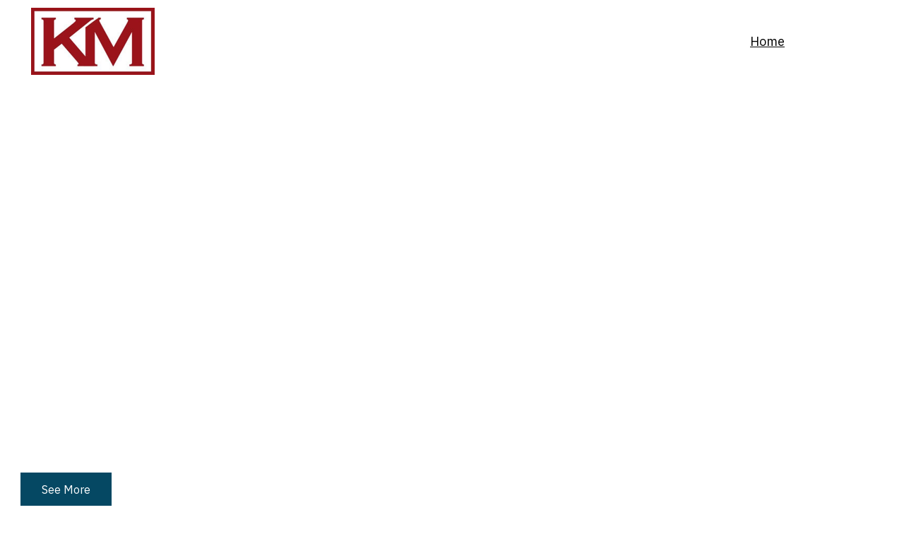

--- FILE ---
content_type: text/html
request_url: https://kaeper.net/
body_size: 19460
content:
<!DOCTYPE html><html lang="en"> <head><meta charset="utf-8"><meta name="viewport" content="width=device-width, initial-scale=1.0"><meta name="generator" content="Hostinger Website Builder"><!--[--><title>Home</title><!----><link rel="icon" href="data:;base64,iVBORw0KGgo="><link rel="apple-touch-icon" href="data:;base64,iVBORw0KGgo="><meta content="https://kaeper.net/" property="og:url"><link rel="canonical" href="https://kaeper.net/"><meta content="Home" property="og:title"><meta name="twitter:title" content="Home"><meta content="website" property="og:type"><!----><!----><!----><!----><meta property="og:image"><meta name="twitter:image"><meta content="" property="og:image:alt"><meta content="" name="twitter:image:alt"><meta name="twitter:card" content="summary_large_image"><!----><link rel="preconnect"><!----><!----><!----><!----><!--[--><link rel="alternate" hreflang="x-default" href="https://kaeper.net/"><!--]--><link href="https://cdn.zyrosite.com/u1/google-fonts/font-faces?family=IBM+Plex+Sans:wght@400&amp;display=swap" rel="preconnect" crossorigin="true"><link href="https://cdn.zyrosite.com/u1/google-fonts/font-faces?family=IBM+Plex+Sans:wght@400&amp;display=swap" rel="preload" as="style"><link href="https://cdn.zyrosite.com/u1/google-fonts/font-faces?family=IBM+Plex+Sans:wght@400&amp;display=swap" rel="stylesheet" referrerpolicy="no-referrer"><!--]--><style></style><link rel="prefetch" href="https://assets.zyrosite.com/A0xl19kqQlieo1VP/traffic.txt"><script>(function(){const postDate = null;

			const currentDate = new Date().setHours(0, 0, 0, 0);
			const postPublishDate = new Date(postDate).setHours(0, 0, 0, 0);

			if (postPublishDate && currentDate < postPublishDate) {
				window.location.replace('/');
			}
		})();</script><link rel="stylesheet" href="/_astro-1751306703803/_slug_.2QfWw7OD.css">
<style>:root{--color-meteorite-dark: #2f1c6a;--color-meteorite-dark-2: #1F1346;--color-meteorite: #8c85ff;--color-meteorite-light: #d5dfff;--color-primary-dark: #5025d1;--color-primary: #673de6;--color-primary-light: #ebe4ff;--color-primary-charts: #B39EF3;--color-danger-dark: #d63163;--color-danger: #fc5185;--color-danger-light: #ffe8ef;--color-danger-charts: #FEA8C2;--color-warning-dark: #fea419;--color-warning-dark-2: #9F6000;--color-warning-charts: #FFD28C;--color-warning: #ffcd35;--color-warning-light: #fff8e2;--color-success-dark: #008361;--color-success: #00b090;--color-success-light: #def4f0;--color-dark: #1d1e20;--color-gray-dark: #36344d;--color-gray: #727586;--color-gray-border: #dadce0;--color-gray-light: #f2f3f6;--color-light: #fff;--color-azure: #357df9;--color-azure-light: #e3ebf9;--color-azure-dark: #265ab2;--color-indigo: #6366F1}.whats-app-bubble{position:fixed;right:20px;bottom:24px;z-index:1000;display:flex;cursor:pointer;border-radius:100px;box-shadow:#00000026 0 4px 12px}#wtpQualitySign_fixedCSS,#wtpQualitySign_popupCSS{bottom:10px!important}#wtpQualitySign_fixedCSS{z-index:17!important}#wtpQualitySign_popupCSS{z-index:18!important}
</style></head> <script type="application/ld+json">{"@context":"https://schema.org/","name":"Home","url":"https://kaeper.net","inLanguage":"en","@type":"WebSite"}</script> <body> <div> <style>astro-island,astro-slot,astro-static-slot{display:contents}</style><script>(()=>{var e=async t=>{await(await t())()};(self.Astro||(self.Astro={})).only=e;window.dispatchEvent(new Event("astro:only"));})();;(()=>{var A=Object.defineProperty;var g=(i,o,a)=>o in i?A(i,o,{enumerable:!0,configurable:!0,writable:!0,value:a}):i[o]=a;var d=(i,o,a)=>g(i,typeof o!="symbol"?o+"":o,a);{let i={0:t=>m(t),1:t=>a(t),2:t=>new RegExp(t),3:t=>new Date(t),4:t=>new Map(a(t)),5:t=>new Set(a(t)),6:t=>BigInt(t),7:t=>new URL(t),8:t=>new Uint8Array(t),9:t=>new Uint16Array(t),10:t=>new Uint32Array(t),11:t=>1/0*t},o=t=>{let[l,e]=t;return l in i?i[l](e):void 0},a=t=>t.map(o),m=t=>typeof t!="object"||t===null?t:Object.fromEntries(Object.entries(t).map(([l,e])=>[l,o(e)]));class y extends HTMLElement{constructor(){super(...arguments);d(this,"Component");d(this,"hydrator");d(this,"hydrate",async()=>{var b;if(!this.hydrator||!this.isConnected)return;let e=(b=this.parentElement)==null?void 0:b.closest("astro-island[ssr]");if(e){e.addEventListener("astro:hydrate",this.hydrate,{once:!0});return}let c=this.querySelectorAll("astro-slot"),n={},h=this.querySelectorAll("template[data-astro-template]");for(let r of h){let s=r.closest(this.tagName);s!=null&&s.isSameNode(this)&&(n[r.getAttribute("data-astro-template")||"default"]=r.innerHTML,r.remove())}for(let r of c){let s=r.closest(this.tagName);s!=null&&s.isSameNode(this)&&(n[r.getAttribute("name")||"default"]=r.innerHTML)}let p;try{p=this.hasAttribute("props")?m(JSON.parse(this.getAttribute("props"))):{}}catch(r){let s=this.getAttribute("component-url")||"<unknown>",v=this.getAttribute("component-export");throw v&&(s+=` (export ${v})`),console.error(`[hydrate] Error parsing props for component ${s}`,this.getAttribute("props"),r),r}let u;await this.hydrator(this)(this.Component,p,n,{client:this.getAttribute("client")}),this.removeAttribute("ssr"),this.dispatchEvent(new CustomEvent("astro:hydrate"))});d(this,"unmount",()=>{this.isConnected||this.dispatchEvent(new CustomEvent("astro:unmount"))})}disconnectedCallback(){document.removeEventListener("astro:after-swap",this.unmount),document.addEventListener("astro:after-swap",this.unmount,{once:!0})}connectedCallback(){if(!this.hasAttribute("await-children")||document.readyState==="interactive"||document.readyState==="complete")this.childrenConnectedCallback();else{let e=()=>{document.removeEventListener("DOMContentLoaded",e),c.disconnect(),this.childrenConnectedCallback()},c=new MutationObserver(()=>{var n;((n=this.lastChild)==null?void 0:n.nodeType)===Node.COMMENT_NODE&&this.lastChild.nodeValue==="astro:end"&&(this.lastChild.remove(),e())});c.observe(this,{childList:!0}),document.addEventListener("DOMContentLoaded",e)}}async childrenConnectedCallback(){let e=this.getAttribute("before-hydration-url");e&&await import(e),this.start()}async start(){let e=JSON.parse(this.getAttribute("opts")),c=this.getAttribute("client");if(Astro[c]===void 0){window.addEventListener(`astro:${c}`,()=>this.start(),{once:!0});return}try{await Astro[c](async()=>{let n=this.getAttribute("renderer-url"),[h,{default:p}]=await Promise.all([import(this.getAttribute("component-url")),n?import(n):()=>()=>{}]),u=this.getAttribute("component-export")||"default";if(!u.includes("."))this.Component=h[u];else{this.Component=h;for(let f of u.split("."))this.Component=this.Component[f]}return this.hydrator=p,this.hydrate},e,this)}catch(n){console.error(`[astro-island] Error hydrating ${this.getAttribute("component-url")}`,n)}}attributeChangedCallback(){this.hydrate()}}d(y,"observedAttributes",["props"]),customElements.get("astro-island")||customElements.define("astro-island",y)}})();</script><astro-island uid="ZE70fr" component-url="/_astro-1751306703803/ClientHead.D1dgJNEk.js" component-export="default" renderer-url="/_astro-1751306703803/client.7bzTXCu3.js" props="{&quot;page-noindex&quot;:[0],&quot;canonical-url&quot;:[0,&quot;https://kaeper.net/&quot;],&quot;site-meta&quot;:[0,{&quot;version&quot;:[0,192],&quot;template&quot;:[0,&quot;safalite&quot;],&quot;defaultLocale&quot;:[0,&quot;system&quot;],&quot;ecommerceType&quot;:[0,&quot;zyro&quot;],&quot;ecommerceStoreId&quot;:[0,&quot;store_01JTTXZSA8Y2YQAR9CQKSRR5EX&quot;],&quot;isPrivateModeActive&quot;:[0,false],&quot;demoEcommerceStoreId&quot;:[0,&quot;store_01G0FTHP1QA7N17Y1TBRKEH7C2&quot;],&quot;shouldAddWWWPrefixToDomain&quot;:[0,false]}],&quot;domain&quot;:[0,&quot;kaeper.net&quot;]}" ssr client="only" opts="{&quot;name&quot;:&quot;ClientHead&quot;,&quot;value&quot;:&quot;vue&quot;}"></astro-island> <script>(()=>{var e=async t=>{await(await t())()};(self.Astro||(self.Astro={})).load=e;window.dispatchEvent(new Event("astro:load"));})();</script><astro-island uid="Z10dGIX" prefix="v1" component-url="/_astro-1751306703803/Page.Ca3XbrId.js" component-export="default" renderer-url="/_astro-1751306703803/client.7bzTXCu3.js" props="{&quot;pageData&quot;:[0,{&quot;pages&quot;:[0,{&quot;home&quot;:[0,{&quot;meta&quot;:[0,{}],&quot;name&quot;:[0,&quot;Home&quot;],&quot;slug&quot;:[0,&quot;&quot;],&quot;type&quot;:[0,&quot;default&quot;],&quot;blocks&quot;:[1,[[0,&quot;DdKc1RxPc&quot;],[0,&quot;Ym_NZqK31&quot;],[0,&quot;-tjSPoXqa&quot;],[0,&quot;zzTazn&quot;],[0,&quot;j9oaQU0pQ&quot;],[0,&quot;02tqrqn5E&quot;],[0,&quot;z9TFTsMXc&quot;]]],&quot;hiddenSlots&quot;:[1,[]]}],&quot;0s9OYz6v8&quot;:[0,{&quot;meta&quot;:[0,{}],&quot;name&quot;:[0,&quot;Store Policy&quot;],&quot;slug&quot;:[0,&quot;store-policy&quot;],&quot;type&quot;:[0,&quot;default&quot;],&quot;blocks&quot;:[1,[[0,&quot;UjEaEi-im&quot;]]],&quot;hiddenSlots&quot;:[1,[]]}],&quot;7CpGAZxuN&quot;:[0,{&quot;meta&quot;:[0,{}],&quot;name&quot;:[0,&quot;About&quot;],&quot;slug&quot;:[0,&quot;about&quot;],&quot;type&quot;:[0,&quot;default&quot;],&quot;blocks&quot;:[1,[[0,&quot;j_DYdtyZ-&quot;],[0,&quot;gJTq57m-R&quot;]]],&quot;hiddenSlots&quot;:[1,[]]}],&quot;E0UhKdCe7&quot;:[0,{&quot;meta&quot;:[0,{&quot;noindex&quot;:[0,false],&quot;password&quot;:[0,&quot;&quot;],&quot;ogImageAlt&quot;:[0,&quot;&quot;],&quot;passwordDesign&quot;:[0,&quot;default&quot;],&quot;passwordBackText&quot;:[0,&quot;Back to&quot;],&quot;passwordButtonText&quot;:[0,&quot;Enter&quot;],&quot;passwordHeadingText&quot;:[0,&quot;Guest area&quot;],&quot;passwordSubheadingText&quot;:[0,&quot;Please enter the password to access the page&quot;],&quot;passwordPlaceholderText&quot;:[0,&quot;Type password&quot;]}],&quot;name&quot;:[0,&quot;Products&quot;],&quot;slug&quot;:[0,&quot;products&quot;],&quot;type&quot;:[0,&quot;default&quot;],&quot;blocks&quot;:[1,[[0,&quot;tCXbTwGo5&quot;],[0,&quot;zNaA8r&quot;]]],&quot;hiddenSlots&quot;:[1,[]]}],&quot;fYkiqFXiD&quot;:[0,{&quot;meta&quot;:[0,{}],&quot;name&quot;:[0,&quot;Shipping&quot;],&quot;slug&quot;:[0,&quot;shipping&quot;],&quot;type&quot;:[0,&quot;default&quot;],&quot;blocks&quot;:[1,[[0,&quot;j6Y-tZ_Q1&quot;]]],&quot;hiddenSlots&quot;:[1,[]]}],&quot;prod_01JTTXZSC4HZ4E8A7RGC28CNTS&quot;:[0,{&quot;name&quot;:[0,&quot;12003047 M2 Rear Sight Assembly&quot;],&quot;type&quot;:[0,&quot;ecommerce-dynamic-product&quot;],&quot;blocks&quot;:[1,[[0,&quot;z7GTRD&quot;]]],&quot;productId&quot;:[0,&quot;prod_01JTTXZSC4HZ4E8A7RGC28CNTS&quot;],&quot;slug&quot;:[0,&quot;in-ear-headphones-zg4H5z&quot;],&quot;meta&quot;:[0,{&quot;title&quot;:[0,&quot;12003047 M2 Rear Sight Assembly&quot;],&quot;description&quot;:[0,&quot;This is a sample product description. You can use it to describe your product, from its size, weight, color, to other characteristics.\n\nMake sure you highlight the best qualities and the most impor...&quot;],&quot;ogImagePath&quot;:[0,&quot;https://cdn.zyrosite.com/cdn-ecommerce/store_01JTTXZSA8Y2YQAR9CQKSRR5EX%2Fassets%2F1746812633342-m2rearsight.jpg&quot;],&quot;ogImageOrigin&quot;:[0,&quot;other&quot;],&quot;ogImageAlt&quot;:[0,&quot;12003047 M2 Rear Sight Assembly&quot;]}]}],&quot;prod_01JTTXZSCB6T2VTX2NJS9QZPWT&quot;:[0,{&quot;name&quot;:[0,&quot;13026046 M249 Collapsible Buttstock Assembly&quot;],&quot;type&quot;:[0,&quot;ecommerce-dynamic-product&quot;],&quot;blocks&quot;:[1,[[0,&quot;z7GTRD&quot;]]],&quot;productId&quot;:[0,&quot;prod_01JTTXZSCB6T2VTX2NJS9QZPWT&quot;],&quot;slug&quot;:[0,&quot;safa-rh16-smart-speaker-zS8MzW&quot;],&quot;meta&quot;:[0,{&quot;title&quot;:[0,&quot;13026046 M249 Collapsible Buttstock Assembly&quot;],&quot;description&quot;:[0,&quot;This is a sample product description. You can use it to describe your product, from its size, weight, color, to other characteristics.\n\nMake sure you highlight the best qualities and the most impor...&quot;],&quot;ogImagePath&quot;:[0,&quot;https://cdn.zyrosite.com/cdn-ecommerce/store_01JTTXZSA8Y2YQAR9CQKSRR5EX%2Fassets%2F1746813040405-img_2027.jpg&quot;],&quot;ogImageOrigin&quot;:[0,&quot;other&quot;],&quot;ogImageAlt&quot;:[0,&quot;13026046 M249 Collapsible Buttstock Assembly&quot;]}]}],&quot;prod_01JTTXZSBYM77V5WB6M33BAW9H&quot;:[0,{&quot;name&quot;:[0,&quot;13026027 M240 LCBA (Lightweight Collapsible Buttstock Assembly)&quot;],&quot;type&quot;:[0,&quot;ecommerce-dynamic-product&quot;],&quot;blocks&quot;:[1,[[0,&quot;z7GTRD&quot;]]],&quot;productId&quot;:[0,&quot;prod_01JTTXZSBYM77V5WB6M33BAW9H&quot;],&quot;slug&quot;:[0,&quot;12059-digicam-zJkozC&quot;],&quot;meta&quot;:[0,{&quot;title&quot;:[0,&quot;13026027 M240 LCBA (Lightweight Collapsible Buttstock Assembly)&quot;],&quot;description&quot;:[0,&quot;This is a sample product description. You can use it to describe your product, from its size, weight, color, to other characteristics.\n\nMake sure you highlight the best qualities and the most impor...&quot;],&quot;ogImagePath&quot;:[0,&quot;https://cdn.zyrosite.com/cdn-ecommerce/store_01JTTXZSA8Y2YQAR9CQKSRR5EX%2Fassets%2F1746808218638-m240lcba.jpg&quot;],&quot;ogImageOrigin&quot;:[0,&quot;other&quot;],&quot;ogImageAlt&quot;:[0,&quot;13026027 M240 LCBA (Lightweight Collapsible Buttstock Assembly)&quot;]}]}]}],&quot;blocks&quot;:[0,{&quot;header&quot;:[0,{&quot;slot&quot;:[0,&quot;header&quot;],&quot;type&quot;:[0,&quot;BlockNavigation&quot;],&quot;mobile&quot;:[0,{&quot;height&quot;:[0,117],&quot;logoHeight&quot;:[0,59]}],&quot;desktop&quot;:[0,{&quot;height&quot;:[0,117],&quot;logoHeight&quot;:[0,95]}],&quot;settings&quot;:[0,{&quot;styles&quot;:[0,{&quot;width&quot;:[0,&quot;1240px&quot;],&quot;padding&quot;:[0,&quot;11px 16px 11px 16px&quot;],&quot;m-padding&quot;:[0,&quot;29px 16px 29px 16px&quot;],&quot;logo-width&quot;:[0,&quot;175px&quot;],&quot;cartIconSize&quot;:[0,&quot;24px&quot;],&quot;link-spacing&quot;:[0,&quot;64px&quot;],&quot;m-logo-width&quot;:[0,&quot;108px&quot;],&quot;m-link-spacing&quot;:[0,&quot;40px&quot;],&quot;element-spacing&quot;:[0,&quot;15px&quot;],&quot;contrastBackgroundColor&quot;:[0,&quot;rgb(193, 52, 52)&quot;]}],&quot;cartText&quot;:[0,&quot;Shopping bag&quot;],&quot;isSticky&quot;:[0,false],&quot;showLogo&quot;:[0,true],&quot;headerLayout&quot;:[0,&quot;desktop-1&quot;],&quot;isCartVisible&quot;:[0,false],&quot;logoImagePath&quot;:[0,&quot;standalone-AE0PaW5eXMH4eywz.jpg&quot;],&quot;mHeaderLayout&quot;:[0,&quot;mobile-1&quot;],&quot;logoImageOrigin&quot;:[0,&quot;assets&quot;],&quot;mobileLinksAlignment&quot;:[0,&quot;right&quot;]}],&quot;zindexes&quot;:[1,[]],&quot;background&quot;:[0,{&quot;color&quot;:[0,&quot;rgb(145, 39, 39)&quot;],&quot;current&quot;:[0,&quot;color&quot;],&quot;isTransparent&quot;:[0,false],&quot;temporaryBackground&quot;:[0,{&quot;color&quot;:[0,&quot;#fff&quot;],&quot;current&quot;:[0,&quot;color&quot;],&quot;isTransparent&quot;:[0,false]}]}],&quot;components&quot;:[1,[]],&quot;logoAspectRatio&quot;:[0,1.8461538461538465],&quot;navLinkTextColor&quot;:[0,&quot;rgb(255, 255, 255)&quot;],&quot;navLinkTextColorHover&quot;:[0,&quot;rgb(0, 0, 0)&quot;]}],&quot;zzTazn&quot;:[0,{&quot;type&quot;:[0,&quot;BlockLayout&quot;],&quot;mobile&quot;:[0,{&quot;minHeight&quot;:[0,459]}],&quot;desktop&quot;:[0,{&quot;minHeight&quot;:[0,648]}],&quot;settings&quot;:[0,{&quot;styles&quot;:[0,{&quot;block-padding&quot;:[0,&quot;16px 0 16px 0&quot;],&quot;m-block-padding&quot;:[0,&quot;16px&quot;]}]}],&quot;zindexes&quot;:[1,[[0,&quot;zyBSgl&quot;],[0,&quot;zoI-Iz&quot;]]],&quot;attachment&quot;:[0,&quot;fixed&quot;],&quot;background&quot;:[0,{&quot;alt&quot;:[0,&quot;a tractor and a tractor trailer in a field&quot;],&quot;path&quot;:[0,&quot;photo-1717992649099-e2c0fc7408e3&quot;],&quot;image&quot;:[0,&quot;https://images.unsplash.com/photo-1717992649099-e2c0fc7408e3?ixid=M3wzOTE5Mjl8MHwxfHNlYXJjaHwyNXx8YWdyaWN1bHR1cmUlMjBwbGFudGVyfGVufDB8fHx8MTc0NDc0MjcwMnww&amp;ixlib=rb-4.0.3?w=1366&amp;q=70&amp;auto=format&quot;],&quot;origin&quot;:[0,&quot;unsplash&quot;],&quot;current&quot;:[0,&quot;image&quot;],&quot;gradient&quot;:[0,{&quot;angle&quot;:[0,135],&quot;colors&quot;:[1,[[0,{&quot;value&quot;:[0,&quot;rgb(23, 107, 224)&quot;]}],[0,{&quot;value&quot;:[0,&quot;rgb(143, 17, 168)&quot;]}]]],&quot;isAnimated&quot;:[0,false]}],&quot;overlay-opacity&quot;:[0,&quot;0.55&quot;]}],&quot;components&quot;:[1,[[0,&quot;zyBSgl&quot;],[0,&quot;zoI-Iz&quot;]]],&quot;initialBlockId&quot;:[0,&quot;zcGWUg&quot;],&quot;isMobileAutoPositioningEnabled&quot;:[0,true]}],&quot;-tjSPoXqa&quot;:[0,{&quot;type&quot;:[0,&quot;BlockLayout&quot;],&quot;mobile&quot;:[0,{&quot;minHeight&quot;:[0,451]}],&quot;desktop&quot;:[0,{&quot;minHeight&quot;:[0,657]}],&quot;settings&quot;:[0,{&quot;styles&quot;:[0,{&quot;rows&quot;:[0,11],&quot;width&quot;:[0,&quot;1224px&quot;],&quot;m-rows&quot;:[0,&quot;1&quot;],&quot;row-gap&quot;:[0,&quot;16px&quot;],&quot;row-size&quot;:[0,&quot;48px&quot;],&quot;column-gap&quot;:[0,&quot;24px&quot;],&quot;block-padding&quot;:[0,&quot;16px 16px&quot;],&quot;m-block-padding&quot;:[0,&quot;120px 16px 120px 16px&quot;],&quot;oldContentWidth&quot;:[0,&quot;1400px&quot;]}]}],&quot;zindexes&quot;:[1,[[0,&quot;jTWqGno0H&quot;],[0,&quot;Cj4unzTnK&quot;]]],&quot;background&quot;:[0,{&quot;alt&quot;:[0,&quot;gray instrument&quot;],&quot;path&quot;:[0,&quot;photo-1547927168-17021e7ef8c3&quot;],&quot;image&quot;:[0,&quot;https://images.unsplash.com/photo-1547927168-17021e7ef8c3?ixid=M3wzOTE5Mjl8MHwxfHNlYXJjaHwxMTR8fG11c2ljYWwlMjBpbnN0cnVtZW50fGVufDB8fHx8MTc0NDc0MjI3MXww&amp;ixlib=rb-4.0.3?w=1366&amp;q=70&amp;auto=format&quot;],&quot;origin&quot;:[0,&quot;unsplash&quot;],&quot;current&quot;:[0,&quot;image&quot;]}],&quot;components&quot;:[1,[[0,&quot;jTWqGno0H&quot;],[0,&quot;Cj4unzTnK&quot;]]]}],&quot;02tqrqn5E&quot;:[0,{&quot;type&quot;:[0,&quot;BlockLayout&quot;],&quot;mobile&quot;:[0,{&quot;minHeight&quot;:[0,353]}],&quot;desktop&quot;:[0,{&quot;minHeight&quot;:[0,889]}],&quot;settings&quot;:[0,{&quot;styles&quot;:[0,{&quot;rows&quot;:[0,12],&quot;width&quot;:[0,&quot;1224px&quot;],&quot;m-rows&quot;:[0,&quot;1&quot;],&quot;row-gap&quot;:[0,&quot;16px&quot;],&quot;row-size&quot;:[0,&quot;48px&quot;],&quot;column-gap&quot;:[0,&quot;24px&quot;],&quot;block-padding&quot;:[0,&quot;16px 16px&quot;],&quot;m-block-padding&quot;:[0,&quot;50px 16px 50px 16px&quot;],&quot;oldContentWidth&quot;:[0,&quot;1400px&quot;]}]}],&quot;zindexes&quot;:[1,[]],&quot;background&quot;:[0,{&quot;alt&quot;:[0,&quot;gold and silver round accessory&quot;],&quot;path&quot;:[0,&quot;photo-1583198432859-635beb4e8600&quot;],&quot;color&quot;:[0,&quot;rgb(235, 242, 250)&quot;],&quot;image&quot;:[0,&quot;https://images.unsplash.com/photo-1583198432859-635beb4e8600?ixid=M3wzOTE5Mjl8MHwxfHNlYXJjaHwzfHxjbG9ja3dvcmtzfGVufDB8fHx8MTc0NTAwMTk1MHww&amp;ixlib=rb-4.0.3?w=1366&amp;q=70&amp;auto=format&quot;],&quot;video&quot;:[0,{&quot;videoSrc&quot;:[0,&quot;https://videos.pexels.com/video-files/3987526/3987526-hd_1280_720_25fps.mp4&quot;],&quot;videoThumbnailSrc&quot;:[0,&quot;https://images.pexels.com/videos/3987526/factory-spark-fire-india-industry-3987526.jpeg?auto=compress&amp;cs=tinysrgb&amp;fit=crop&amp;h=630&amp;w=1200&quot;]}],&quot;origin&quot;:[0,&quot;unsplash&quot;],&quot;current&quot;:[0,&quot;video&quot;],&quot;overlay-opacity&quot;:[0,&quot;0.00&quot;]}],&quot;components&quot;:[1,[]],&quot;shouldKeepGridVisible&quot;:[0,false],&quot;backgroundImagePosition&quot;:[0,&quot;bottom&quot;]}],&quot;DdKc1RxPc&quot;:[0,{&quot;type&quot;:[0,&quot;BlockLayout&quot;],&quot;mobile&quot;:[0,{&quot;minHeight&quot;:[0,470]}],&quot;desktop&quot;:[0,{&quot;minHeight&quot;:[0,1028]}],&quot;settings&quot;:[0,{&quot;styles&quot;:[0,{&quot;rows&quot;:[0,13],&quot;width&quot;:[0,&quot;1224px&quot;],&quot;m-rows&quot;:[0,&quot;1&quot;],&quot;row-gap&quot;:[0,&quot;16px&quot;],&quot;row-size&quot;:[0,&quot;48px&quot;],&quot;column-gap&quot;:[0,&quot;24px&quot;],&quot;block-padding&quot;:[0,&quot;16px 16px&quot;],&quot;m-block-padding&quot;:[0,&quot;120px 16px 120px 16px&quot;],&quot;oldContentWidth&quot;:[0,&quot;1400px&quot;]}]}],&quot;zindexes&quot;:[1,[[0,&quot;Z26eiJfxB&quot;],[0,&quot;TwQmmA4n0&quot;]]],&quot;attachment&quot;:[0,&quot;fixed&quot;],&quot;background&quot;:[0,{&quot;path&quot;:[0,&quot;m240-lcba-2-mv0W2b4LrquRyq25.JPG&quot;],&quot;image&quot;:[0,&quot;https://assets.zyrosite.com/A0xl19kqQlieo1VP/m240-lcba-2-mv0W2b4LrquRyq25.JPG&quot;],&quot;origin&quot;:[0,&quot;assets&quot;],&quot;current&quot;:[0,&quot;image&quot;],&quot;overlay-opacity&quot;:[0,&quot;0.66&quot;]}],&quot;components&quot;:[1,[[0,&quot;Z26eiJfxB&quot;],[0,&quot;TwQmmA4n0&quot;]]],&quot;backgroundImagePosition&quot;:[0,&quot;center&quot;]}],&quot;Ym_NZqK31&quot;:[0,{&quot;type&quot;:[0,&quot;BlockLayout&quot;],&quot;mobile&quot;:[0,{&quot;minHeight&quot;:[0,847]}],&quot;desktop&quot;:[0,{&quot;minHeight&quot;:[0,885]}],&quot;settings&quot;:[0,{&quot;styles&quot;:[0,{&quot;rows&quot;:[0,13],&quot;width&quot;:[0,&quot;1224px&quot;],&quot;m-rows&quot;:[0,&quot;1&quot;],&quot;row-gap&quot;:[0,&quot;16px&quot;],&quot;row-size&quot;:[0,&quot;48px&quot;],&quot;column-gap&quot;:[0,&quot;24px&quot;],&quot;block-padding&quot;:[0,&quot;16px 16px 16px 16px&quot;],&quot;m-block-padding&quot;:[0,&quot;40px 16px 40px 16px&quot;],&quot;oldContentWidth&quot;:[0,&quot;1400px&quot;]}]}],&quot;zindexes&quot;:[1,[[0,&quot;prcPF85Ns&quot;],[0,&quot;FPu4FEi0A&quot;]]],&quot;background&quot;:[0,{&quot;color&quot;:[0,&quot;rgba(0, 0, 0, 0.01)&quot;],&quot;current&quot;:[0,&quot;gradient&quot;],&quot;gradient&quot;:[0,{&quot;angle&quot;:[0,0],&quot;colors&quot;:[1,[[0,{&quot;value&quot;:[0,&quot;rgb(247, 247, 247)&quot;]}],[0,{&quot;value&quot;:[0,&quot;rgb(255, 255, 255)&quot;]}]]],&quot;isAnimated&quot;:[0,false]}]}],&quot;components&quot;:[1,[[0,&quot;prcPF85Ns&quot;],[0,&quot;FPu4FEi0A&quot;]]]}],&quot;j9oaQU0pQ&quot;:[0,{&quot;type&quot;:[0,&quot;BlockLayout&quot;],&quot;mobile&quot;:[0,{&quot;minHeight&quot;:[0,265]}],&quot;desktop&quot;:[0,{&quot;minHeight&quot;:[0,614]}],&quot;settings&quot;:[0,{&quot;styles&quot;:[0,{&quot;rows&quot;:[0,9],&quot;width&quot;:[0,&quot;1224px&quot;],&quot;m-rows&quot;:[0,&quot;1&quot;],&quot;row-gap&quot;:[0,&quot;16px&quot;],&quot;row-size&quot;:[0,&quot;48px&quot;],&quot;column-gap&quot;:[0,&quot;24px&quot;],&quot;block-padding&quot;:[0,&quot;16px 16px&quot;],&quot;m-block-padding&quot;:[0,&quot;60px 16px 60px 16px&quot;],&quot;oldContentWidth&quot;:[0,&quot;1400px&quot;]}]}],&quot;zindexes&quot;:[1,[[0,&quot;MAW6BWbNM&quot;]]],&quot;background&quot;:[0,{&quot;color&quot;:[0,&quot;rgb(25, 29, 38)&quot;],&quot;current&quot;:[0,&quot;color&quot;]}],&quot;components&quot;:[1,[[0,&quot;MAW6BWbNM&quot;]]]}],&quot;z9TFTsMXc&quot;:[0,{&quot;type&quot;:[0,&quot;BlockLayout&quot;],&quot;mobile&quot;:[0,{&quot;minHeight&quot;:[0,20]}],&quot;desktop&quot;:[0,{&quot;minHeight&quot;:[0,1400]}],&quot;settings&quot;:[0,{&quot;styles&quot;:[0,{&quot;rows&quot;:[0,9],&quot;width&quot;:[0,&quot;1224px&quot;],&quot;m-rows&quot;:[0,&quot;1&quot;],&quot;row-gap&quot;:[0,&quot;16px&quot;],&quot;row-size&quot;:[0,&quot;48px&quot;],&quot;column-gap&quot;:[0,&quot;24px&quot;],&quot;block-padding&quot;:[0,&quot;16px 0px&quot;],&quot;m-block-padding&quot;:[0,&quot;100px 16px 99px 16px&quot;],&quot;oldContentWidth&quot;:[0,&quot;1400px&quot;],&quot;grid-gap-history&quot;:[0,&quot;16px 24px&quot;]}]}],&quot;zindexes&quot;:[1,[[0,&quot;MymV5XPs4&quot;],[0,&quot;zaWZee&quot;],[0,&quot;zk3swD&quot;],[0,&quot;zi12rx&quot;],[0,&quot;zaMEX2&quot;],[0,&quot;zO-wRp&quot;],[0,&quot;zn-s3R&quot;],[0,&quot;zgza1S&quot;],[0,&quot;ztT9aF&quot;],[0,&quot;zpmxpF&quot;]]],&quot;background&quot;:[0,{&quot;path&quot;:[0,&quot;dsc_0016-Y4LDvgxPgLhODgbj.JPG&quot;],&quot;image&quot;:[0,&quot;https://assets.zyrosite.com/A0xl19kqQlieo1VP/dsc_0016-Y4LDvgxPgLhODgbj.JPG&quot;],&quot;origin&quot;:[0,&quot;assets&quot;],&quot;current&quot;:[0,&quot;image&quot;]}],&quot;components&quot;:[1,[[0,&quot;MymV5XPs4&quot;],[0,&quot;zaWZee&quot;],[0,&quot;zk3swD&quot;],[0,&quot;zi12rx&quot;],[0,&quot;zaMEX2&quot;],[0,&quot;zO-wRp&quot;],[0,&quot;zn-s3R&quot;],[0,&quot;zgza1S&quot;],[0,&quot;ztT9aF&quot;],[0,&quot;zpmxpF&quot;]]],&quot;backgroundImagePosition&quot;:[0,&quot;center&quot;]}],&quot;WxuCpT2WKJ&quot;:[0,{&quot;slot&quot;:[0,&quot;footer&quot;],&quot;type&quot;:[0,&quot;BlockLayout&quot;],&quot;mobile&quot;:[0,{&quot;minHeight&quot;:[0,375]}],&quot;desktop&quot;:[0,{&quot;minHeight&quot;:[0,339]}],&quot;settings&quot;:[0,{&quot;styles&quot;:[0,{&quot;cols&quot;:[0,&quot;12&quot;],&quot;rows&quot;:[0,7],&quot;width&quot;:[0,&quot;1224px&quot;],&quot;m-rows&quot;:[0,&quot;1&quot;],&quot;col-gap&quot;:[0,&quot;24px&quot;],&quot;row-gap&quot;:[0,&quot;16px&quot;],&quot;row-size&quot;:[0,&quot;48px&quot;],&quot;column-gap&quot;:[0,&quot;24px&quot;],&quot;block-padding&quot;:[0,&quot;16px 0 16px 0&quot;],&quot;m-block-padding&quot;:[0,&quot;40px 16px 40px 16px&quot;],&quot;oldContentWidth&quot;:[0,&quot;1600px&quot;]}]}],&quot;zindexes&quot;:[1,[[0,&quot;PaRdKdZM0&quot;],[0,&quot;K41Witpj5&quot;]]],&quot;background&quot;:[0,{&quot;color&quot;:[0,&quot;rgb(5, 72, 99)&quot;],&quot;current&quot;:[0,&quot;color&quot;]}],&quot;components&quot;:[1,[[0,&quot;PaRdKdZM0&quot;],[0,&quot;K41Witpj5&quot;]]]}]}],&quot;elements&quot;:[0,{&quot;zO-wRp&quot;:[0,{&quot;rel&quot;:[0,&quot;nofollow&quot;],&quot;type&quot;:[0,&quot;GridImage&quot;],&quot;mobile&quot;:[0,{&quot;top&quot;:[0,1508],&quot;left&quot;:[0,0],&quot;width&quot;:[0,328],&quot;height&quot;:[0,320]}],&quot;desktop&quot;:[0,{&quot;top&quot;:[0,600],&quot;left&quot;:[0,0],&quot;width&quot;:[0,503],&quot;height&quot;:[0,166],&quot;borderRadius&quot;:[0,&quot;0px&quot;]}],&quot;settings&quot;:[0,{&quot;alt&quot;:[0,&quot;&quot;],&quot;path&quot;:[0,&quot;lee-precision-YBg7Kq0PLOCQ8aXp.png&quot;],&quot;origin&quot;:[0,&quot;assets&quot;],&quot;styles&quot;:[0,{&quot;align&quot;:[0,&quot;center&quot;],&quot;justify&quot;:[0,&quot;center&quot;],&quot;m-element-margin&quot;:[0,&quot;0 0 16px 0&quot;]}],&quot;clickAction&quot;:[0,&quot;none&quot;]}],&quot;fullResolutionWidth&quot;:[0,335],&quot;fullResolutionHeight&quot;:[0,110]}],&quot;zaMEX2&quot;:[0,{&quot;rel&quot;:[0,&quot;nofollow&quot;],&quot;type&quot;:[0,&quot;GridImage&quot;],&quot;mobile&quot;:[0,{&quot;top&quot;:[0,1172],&quot;left&quot;:[0,0],&quot;width&quot;:[0,328],&quot;height&quot;:[0,320]}],&quot;desktop&quot;:[0,{&quot;top&quot;:[0,520],&quot;left&quot;:[0,721],&quot;width&quot;:[0,503],&quot;height&quot;:[0,272],&quot;borderRadius&quot;:[0,&quot;0px&quot;]}],&quot;settings&quot;:[0,{&quot;alt&quot;:[0,&quot;&quot;],&quot;path&quot;:[0,&quot;usord_logo-Yan1VWX4ONhgy7Be.png&quot;],&quot;origin&quot;:[0,&quot;assets&quot;],&quot;styles&quot;:[0,{&quot;align&quot;:[0,&quot;center&quot;],&quot;justify&quot;:[0,&quot;center&quot;],&quot;m-element-margin&quot;:[0,&quot;0 0 16px 0&quot;]}],&quot;clickAction&quot;:[0,&quot;none&quot;]}],&quot;fullResolutionWidth&quot;:[0,216],&quot;fullResolutionHeight&quot;:[0,117]}],&quot;zaWZee&quot;:[0,{&quot;rel&quot;:[0,&quot;nofollow&quot;],&quot;type&quot;:[0,&quot;GridImage&quot;],&quot;mobile&quot;:[0,{&quot;top&quot;:[0,148],&quot;left&quot;:[0,0],&quot;width&quot;:[0,328],&quot;height&quot;:[0,320]}],&quot;desktop&quot;:[0,{&quot;top&quot;:[0,240],&quot;left&quot;:[0,867],&quot;width&quot;:[0,357],&quot;height&quot;:[0,238]}],&quot;settings&quot;:[0,{&quot;alt&quot;:[0,&quot;&quot;],&quot;path&quot;:[0,&quot;conn-selmer-m7V3bjjqLeFMaK2b.png&quot;],&quot;origin&quot;:[0,&quot;assets&quot;],&quot;styles&quot;:[0,{&quot;align&quot;:[0,&quot;center&quot;],&quot;justify&quot;:[0,&quot;center&quot;],&quot;m-element-margin&quot;:[0,&quot;0 0 16px 0&quot;]}],&quot;clickAction&quot;:[0,&quot;none&quot;]}],&quot;fullResolutionWidth&quot;:[0,225],&quot;fullResolutionHeight&quot;:[0,225]}],&quot;zgza1S&quot;:[0,{&quot;rel&quot;:[0,&quot;nofollow&quot;],&quot;type&quot;:[0,&quot;GridImage&quot;],&quot;mobile&quot;:[0,{&quot;top&quot;:[0,2180],&quot;left&quot;:[0,0],&quot;width&quot;:[0,328],&quot;height&quot;:[0,320]}],&quot;desktop&quot;:[0,{&quot;top&quot;:[0,788],&quot;left&quot;:[0,0],&quot;width&quot;:[0,503],&quot;height&quot;:[0,476],&quot;borderRadius&quot;:[0,&quot;0px&quot;]}],&quot;settings&quot;:[0,{&quot;alt&quot;:[0,&quot;&quot;],&quot;path&quot;:[0,&quot;fn-logo-tagline-Yg2jVGnD1kHGjbnr.png&quot;],&quot;origin&quot;:[0,&quot;assets&quot;],&quot;styles&quot;:[0,{&quot;align&quot;:[0,&quot;center&quot;],&quot;justify&quot;:[0,&quot;center&quot;],&quot;m-element-margin&quot;:[0,&quot;0 0 16px 0&quot;]}],&quot;clickAction&quot;:[0,&quot;none&quot;]}],&quot;fullResolutionWidth&quot;:[0,1643],&quot;fullResolutionHeight&quot;:[0,1555]}],&quot;zi12rx&quot;:[0,{&quot;rel&quot;:[0,&quot;nofollow&quot;],&quot;type&quot;:[0,&quot;GridImage&quot;],&quot;mobile&quot;:[0,{&quot;top&quot;:[0,836],&quot;left&quot;:[0,0],&quot;width&quot;:[0,328],&quot;height&quot;:[0,320]}],&quot;desktop&quot;:[0,{&quot;top&quot;:[0,104],&quot;left&quot;:[0,360],&quot;width&quot;:[0,503],&quot;height&quot;:[0,121],&quot;borderRadius&quot;:[0,&quot;0px&quot;]}],&quot;settings&quot;:[0,{&quot;alt&quot;:[0,&quot;&quot;],&quot;path&quot;:[0,&quot;dod-logo-dJoZK7M1EqT1Nb67.png&quot;],&quot;origin&quot;:[0,&quot;assets&quot;],&quot;styles&quot;:[0,{&quot;align&quot;:[0,&quot;center&quot;],&quot;justify&quot;:[0,&quot;center&quot;],&quot;m-element-margin&quot;:[0,&quot;0 0 16px 0&quot;]}],&quot;clickAction&quot;:[0,&quot;none&quot;]}],&quot;overlayOpacity&quot;:[0,0],&quot;fullResolutionWidth&quot;:[0,1590],&quot;fullResolutionHeight&quot;:[0,384]}],&quot;zk3swD&quot;:[0,{&quot;rel&quot;:[0,&quot;nofollow&quot;],&quot;type&quot;:[0,&quot;GridImage&quot;],&quot;mobile&quot;:[0,{&quot;top&quot;:[0,484],&quot;left&quot;:[0,0],&quot;width&quot;:[0,328],&quot;height&quot;:[0,320]}],&quot;desktop&quot;:[0,{&quot;top&quot;:[0,104],&quot;left&quot;:[0,873],&quot;width&quot;:[0,351],&quot;height&quot;:[0,131],&quot;borderRadius&quot;:[0,&quot;0px&quot;]}],&quot;settings&quot;:[0,{&quot;alt&quot;:[0,&quot;&quot;],&quot;path&quot;:[0,&quot;gbgi-m7V3bjjqoRs7bXVr.png&quot;],&quot;origin&quot;:[0,&quot;assets&quot;],&quot;styles&quot;:[0,{&quot;align&quot;:[0,&quot;center&quot;],&quot;justify&quot;:[0,&quot;center&quot;],&quot;m-element-margin&quot;:[0,&quot;0 0 16px 0&quot;]}],&quot;clickAction&quot;:[0,&quot;none&quot;]}],&quot;fullResolutionWidth&quot;:[0,257],&quot;fullResolutionHeight&quot;:[0,96]}],&quot;zn-s3R&quot;:[0,{&quot;rel&quot;:[0,&quot;nofollow&quot;],&quot;type&quot;:[0,&quot;GridImage&quot;],&quot;mobile&quot;:[0,{&quot;top&quot;:[0,1844],&quot;left&quot;:[0,0],&quot;width&quot;:[0,328],&quot;height&quot;:[0,320]}],&quot;desktop&quot;:[0,{&quot;top&quot;:[0,104],&quot;left&quot;:[0,0],&quot;width&quot;:[0,400],&quot;height&quot;:[0,491],&quot;borderRadius&quot;:[0,&quot;0px&quot;]}],&quot;settings&quot;:[0,{&quot;alt&quot;:[0,&quot;&quot;],&quot;path&quot;:[0,&quot;seal_of_the_defense_logistics_agency.svg-dWxvKP7N5VSBw9w2.png&quot;],&quot;origin&quot;:[0,&quot;assets&quot;],&quot;styles&quot;:[0,{&quot;align&quot;:[0,&quot;center&quot;],&quot;justify&quot;:[0,&quot;center&quot;],&quot;m-element-margin&quot;:[0,&quot;0 0 16px 0&quot;]}],&quot;clickAction&quot;:[0,&quot;none&quot;]}],&quot;fullResolutionWidth&quot;:[0,1024],&quot;fullResolutionHeight&quot;:[0,1259]}],&quot;zoI-Iz&quot;:[0,{&quot;type&quot;:[0,&quot;GridTextBox&quot;],&quot;mobile&quot;:[0,{&quot;top&quot;:[0,184],&quot;left&quot;:[0,0],&quot;width&quot;:[0,328],&quot;height&quot;:[0,54]}],&quot;content&quot;:[0,&quot;&lt;p class=\&quot;body-large\&quot; style=\&quot;color: rgb(255, 255, 255)\&quot; dir=\&quot;auto\&quot;&gt;Proud to support those who provide sustenance. Made with pride in the USA.&lt;/p&gt;&quot;],&quot;desktop&quot;:[0,{&quot;top&quot;:[0,301],&quot;left&quot;:[0,309],&quot;width&quot;:[0,606],&quot;height&quot;:[0,54]}],&quot;settings&quot;:[0,{&quot;styles&quot;:[0,{&quot;text&quot;:[0,&quot;center&quot;],&quot;align&quot;:[0,&quot;flex-start&quot;],&quot;justify&quot;:[0,&quot;flex-start&quot;],&quot;m-element-margin&quot;:[0,&quot;0 0 16px 0&quot;]}]}],&quot;initialElementId&quot;:[0,&quot;zUZJDP&quot;]}],&quot;zpmxpF&quot;:[0,{&quot;rel&quot;:[0,&quot;nofollow&quot;],&quot;type&quot;:[0,&quot;GridImage&quot;],&quot;mobile&quot;:[0,{&quot;top&quot;:[0,2852],&quot;left&quot;:[0,0],&quot;width&quot;:[0,328],&quot;height&quot;:[0,320]}],&quot;desktop&quot;:[0,{&quot;top&quot;:[0,228],&quot;left&quot;:[0,465],&quot;width&quot;:[0,293],&quot;height&quot;:[0,276],&quot;borderRadius&quot;:[0,&quot;0px&quot;]}],&quot;settings&quot;:[0,{&quot;alt&quot;:[0,&quot;&quot;],&quot;path&quot;:[0,&quot;detroit-arsenal-logo-YZ98K4PlXNTERrqV.png&quot;],&quot;origin&quot;:[0,&quot;assets&quot;],&quot;styles&quot;:[0,{&quot;align&quot;:[0,&quot;center&quot;],&quot;justify&quot;:[0,&quot;center&quot;],&quot;m-element-margin&quot;:[0,&quot;0 0 16px 0&quot;]}],&quot;clickAction&quot;:[0,&quot;none&quot;]}],&quot;fullResolutionWidth&quot;:[0,204],&quot;fullResolutionHeight&quot;:[0,192]}],&quot;ztT9aF&quot;:[0,{&quot;rel&quot;:[0,&quot;nofollow&quot;],&quot;type&quot;:[0,&quot;GridImage&quot;],&quot;mobile&quot;:[0,{&quot;top&quot;:[0,2516],&quot;left&quot;:[0,0],&quot;width&quot;:[0,328],&quot;height&quot;:[0,320]}],&quot;desktop&quot;:[0,{&quot;top&quot;:[0,824],&quot;left&quot;:[0,721],&quot;width&quot;:[0,503],&quot;height&quot;:[0,503],&quot;borderRadius&quot;:[0,&quot;0px&quot;]}],&quot;settings&quot;:[0,{&quot;alt&quot;:[0,&quot;&quot;],&quot;path&quot;:[0,&quot;ohio-ordinance-Yan1VWX4OJtEKeZR.jpg&quot;],&quot;origin&quot;:[0,&quot;assets&quot;],&quot;styles&quot;:[0,{&quot;align&quot;:[0,&quot;center&quot;],&quot;justify&quot;:[0,&quot;center&quot;],&quot;m-element-margin&quot;:[0,&quot;0 0 16px 0&quot;]}],&quot;clickAction&quot;:[0,&quot;none&quot;]}],&quot;fullResolutionWidth&quot;:[0,200],&quot;fullResolutionHeight&quot;:[0,200]}],&quot;zyBSgl&quot;:[0,{&quot;type&quot;:[0,&quot;GridTextBox&quot;],&quot;mobile&quot;:[0,{&quot;top&quot;:[0,120],&quot;left&quot;:[0,0],&quot;width&quot;:[0,328],&quot;height&quot;:[0,52]}],&quot;content&quot;:[0,&quot;&lt;h1 style=\&quot;color: rgb(255, 255, 255); --lineHeightDesktop: 1.3; --fontSizeDesktop: 64px\&quot; dir=\&quot;auto\&quot;&gt;Agriculture&lt;/h1&gt;&quot;],&quot;desktop&quot;:[0,{&quot;top&quot;:[0,200],&quot;left&quot;:[0,206],&quot;width&quot;:[0,812],&quot;height&quot;:[0,83]}],&quot;settings&quot;:[0,{&quot;styles&quot;:[0,{&quot;text&quot;:[0,&quot;center&quot;],&quot;align&quot;:[0,&quot;flex-start&quot;],&quot;justify&quot;:[0,&quot;flex-start&quot;],&quot;m-element-margin&quot;:[0,&quot;0 0 16px 0&quot;]}]}],&quot;initialElementId&quot;:[0,&quot;z_EEOc&quot;]}],&quot;Cj4unzTnK&quot;:[0,{&quot;href&quot;:[0,&quot;/products&quot;],&quot;type&quot;:[0,&quot;GridButton&quot;],&quot;mobile&quot;:[0,{&quot;top&quot;:[0,246],&quot;left&quot;:[0,0],&quot;width&quot;:[0,138],&quot;height&quot;:[0,49]}],&quot;target&quot;:[0,&quot;_self&quot;],&quot;content&quot;:[0,&quot;Explore More&quot;],&quot;desktop&quot;:[0,{&quot;top&quot;:[0,400],&quot;left&quot;:[0,0],&quot;width&quot;:[0,159],&quot;height&quot;:[0,49]}],&quot;linkType&quot;:[0,&quot;page&quot;],&quot;settings&quot;:[0,{&quot;type&quot;:[0,&quot;primary&quot;],&quot;styles&quot;:[0,{&quot;align&quot;:[0,&quot;flex-start&quot;],&quot;justify&quot;:[0,&quot;flex-start&quot;],&quot;m-element-margin&quot;:[0,&quot;0 0 16px 0&quot;]}]}],&quot;fontColor&quot;:[0,&quot;rgb(255, 255, 255)&quot;],&quot;borderColor&quot;:[0,&quot;rgb(255, 255, 255)&quot;],&quot;borderWidth&quot;:[0,1],&quot;linkedPageId&quot;:[0,&quot;E0UhKdCe7&quot;],&quot;fontColorHover&quot;:[0,&quot;rgb(255, 255, 255)&quot;],&quot;backgroundColor&quot;:[0,&quot;rgb(5, 72, 99)&quot;],&quot;borderColorHover&quot;:[0,&quot;rgba(0, 0, 0, 0)&quot;],&quot;borderWidthHover&quot;:[0,0],&quot;backgroundColorHover&quot;:[0,&quot;rgb(25, 92, 119)&quot;]}],&quot;FPu4FEi0A&quot;:[0,{&quot;href&quot;:[0,&quot;/products&quot;],&quot;type&quot;:[0,&quot;GridImage&quot;],&quot;mobile&quot;:[0,{&quot;top&quot;:[0,321],&quot;left&quot;:[0,0],&quot;width&quot;:[0,328],&quot;height&quot;:[0,381]}],&quot;target&quot;:[0,&quot;_self&quot;],&quot;desktop&quot;:[0,{&quot;top&quot;:[0,80],&quot;crop&quot;:[0,{&quot;top&quot;:[0,100],&quot;left&quot;:[0,38.42592592592592],&quot;scale&quot;:[0,1.17]}],&quot;left&quot;:[0,618],&quot;width&quot;:[0,606],&quot;height&quot;:[0,688],&quot;borderRadius&quot;:[0,&quot;0px&quot;]}],&quot;settings&quot;:[0,{&quot;alt&quot;:[0,&quot;&quot;],&quot;path&quot;:[0,&quot;m2-rear-sight-mv0W2bGoMJTWPKZw.JPG&quot;],&quot;origin&quot;:[0,&quot;assets&quot;],&quot;styles&quot;:[0,{&quot;align&quot;:[0,&quot;center&quot;],&quot;justify&quot;:[0,&quot;center&quot;],&quot;m-element-margin&quot;:[0,&quot;0 0 16px 0&quot;]}],&quot;clickAction&quot;:[0,&quot;link&quot;]}],&quot;linkedPageId&quot;:[0,&quot;E0UhKdCe7&quot;],&quot;fullResolutionWidth&quot;:[0,3261],&quot;fullResolutionHeight&quot;:[0,2160]}],&quot;K41Witpj5&quot;:[0,{&quot;type&quot;:[0,&quot;GridTextBox&quot;],&quot;mobile&quot;:[0,{&quot;top&quot;:[0,151],&quot;left&quot;:[0,0],&quot;width&quot;:[0,328],&quot;height&quot;:[0,145]}],&quot;content&quot;:[0,&quot;&lt;p dir=\&quot;auto\&quot; style=\&quot;color: rgb(25, 29, 38)\&quot; class=\&quot;body-large\&quot;&gt;&lt;span style=\&quot;color: rgb(255, 255, 255)\&quot;&gt;&lt;u&gt;&lt;a target=\&quot;\&quot; href=\&quot;/products\&quot; style=\&quot;text-decoration: none;\&quot; data-page-id=\&quot;E0UhKdCe7\&quot;&gt;Our Products&lt;/a&gt;&lt;/u&gt; (UNDER CONSTRUCTION)&lt;/span&gt;&lt;/p&gt;&lt;p dir=\&quot;auto\&quot; style=\&quot;color: rgb(25, 29, 38)\&quot; class=\&quot;body-large\&quot;&gt;&lt;span style=\&quot;color: rgb(255, 255, 255)\&quot;&gt;&lt;u&gt;&lt;a target=\&quot;_self\&quot; href=\&quot;/shipping\&quot; data-page-id=\&quot;fYkiqFXiD\&quot;&gt;Shippin&lt;/a&gt;g and Packaging&lt;/u&gt;&lt;/span&gt;&lt;/p&gt;&lt;p dir=\&quot;auto\&quot; style=\&quot;color: rgb(25, 29, 38)\&quot; class=\&quot;body-large\&quot;&gt;&lt;span style=\&quot;color: rgb(255, 255, 255)\&quot;&gt;&lt;u&gt;&lt;a target=\&quot;\&quot; href=\&quot;/about\&quot; style=\&quot;text-decoration: none;\&quot; data-page-id=\&quot;7CpGAZxuN\&quot;&gt;About&lt;/a&gt;&lt;/u&gt;&lt;/span&gt;&lt;/p&gt;&quot;],&quot;desktop&quot;:[0,{&quot;top&quot;:[0,104],&quot;left&quot;:[0,412],&quot;width&quot;:[0,400],&quot;height&quot;:[0,145]}],&quot;settings&quot;:[0,{&quot;styles&quot;:[0,{&quot;text&quot;:[0,&quot;left&quot;],&quot;align&quot;:[0,&quot;flex-start&quot;],&quot;justify&quot;:[0,&quot;center&quot;],&quot;m-element-margin&quot;:[0,&quot;0 0 30px 0&quot;]}]}]}],&quot;MAW6BWbNM&quot;:[0,{&quot;type&quot;:[0,&quot;GridTextBox&quot;],&quot;mobile&quot;:[0,{&quot;top&quot;:[0,52],&quot;left&quot;:[0,0],&quot;width&quot;:[0,328],&quot;height&quot;:[0,228]}],&quot;content&quot;:[0,&quot;&lt;h6 style=\&quot;color: rgb(25, 29, 38)\&quot; dir=\&quot;auto\&quot;&gt;&lt;span style=\&quot;color: rgb(255, 255, 255)\&quot;&gt;&lt;strong&gt;Proudly made in the USA&lt;/strong&gt;&lt;/span&gt;&lt;/h6&gt;&lt;p class=\&quot;body-large\&quot; style=\&quot;color: rgb(25, 29, 38)\&quot; dir=\&quot;auto\&quot;&gt;&lt;/p&gt;&lt;p class=\&quot;body-large\&quot; style=\&quot;color: rgb(25, 29, 38)\&quot; dir=\&quot;auto\&quot;&gt;&lt;span style=\&quot;color: rgb(255, 255, 255)\&quot;&gt;Kaeper Machine was started in 1997 with 1 man and 1 lathe, a heart full of dreams, and a metric ton of courage and grit.  Decades later, we are a team of 20 with over 40 CNC mills and lathes.&lt;/span&gt;&lt;/p&gt;&quot;],&quot;desktop&quot;:[0,{&quot;top&quot;:[0,144],&quot;left&quot;:[0,103],&quot;width&quot;:[0,709],&quot;height&quot;:[0,179]}],&quot;settings&quot;:[0,{&quot;styles&quot;:[0,{&quot;text&quot;:[0,&quot;left&quot;],&quot;align&quot;:[0,&quot;flex-start&quot;],&quot;justify&quot;:[0,&quot;flex-start&quot;],&quot;m-element-margin&quot;:[0,&quot;0 0 20px 0&quot;]}]}]}],&quot;MymV5XPs4&quot;:[0,{&quot;type&quot;:[0,&quot;GridTextBox&quot;],&quot;mobile&quot;:[0,{&quot;top&quot;:[0,90],&quot;left&quot;:[0,0],&quot;width&quot;:[0,328],&quot;height&quot;:[0,42]}],&quot;content&quot;:[0,&quot;&lt;h3 style=\&quot;color: rgb(25, 29, 38)\&quot; dir=\&quot;auto\&quot;&gt;&lt;span style=\&quot;color: rgb(255, 255, 255)\&quot;&gt;&lt;strong&gt;Customers&lt;/strong&gt;&lt;/span&gt;&lt;/h3&gt;&quot;],&quot;desktop&quot;:[0,{&quot;top&quot;:[0,42],&quot;left&quot;:[0,488],&quot;width&quot;:[0,248],&quot;height&quot;:[0,62]}],&quot;settings&quot;:[0,{&quot;styles&quot;:[0,{&quot;text&quot;:[0,&quot;left&quot;],&quot;align&quot;:[0,&quot;flex-start&quot;],&quot;justify&quot;:[0,&quot;flex-end&quot;],&quot;m-element-margin&quot;:[0,&quot;0 0 32px 0&quot;]}]}]}],&quot;PaRdKdZM0&quot;:[0,{&quot;type&quot;:[0,&quot;GridTextBox&quot;],&quot;mobile&quot;:[0,{&quot;top&quot;:[0,35],&quot;left&quot;:[0,0],&quot;width&quot;:[0,328],&quot;height&quot;:[0,90]}],&quot;content&quot;:[0,&quot;&lt;h6 style=\&quot;color: rgb(25, 29, 38)\&quot; dir=\&quot;auto\&quot;&gt;&lt;span style=\&quot;color: rgb(255, 255, 255); text-transform: var(--body-text-transform)\&quot;&gt;&lt;strong&gt;Customer Service:&lt;/strong&gt;&lt;/span&gt;&lt;/h6&gt;&lt;p class=\&quot;body\&quot; style=\&quot;color: rgb(25, 29, 38); margin-bottom: 8px\&quot; dir=\&quot;auto\&quot;&gt;&lt;span style=\&quot;color: rgb(255, 255, 255); text-transform: var(--body-text-transform)\&quot;&gt;Phone (440) 974-1010&lt;/span&gt;&lt;/p&gt;&lt;p class=\&quot;body\&quot; style=\&quot;color: rgb(25, 29, 38)\&quot; dir=\&quot;auto\&quot;&gt;&lt;span style=\&quot;color: rgb(255, 255, 255); text-transform: var(--body-text-transform)\&quot;&gt;Email info@kaeper.com&lt;/span&gt;&lt;/p&gt;&quot;],&quot;desktop&quot;:[0,{&quot;top&quot;:[0,104],&quot;left&quot;:[0,0],&quot;width&quot;:[0,297],&quot;height&quot;:[0,95]}],&quot;settings&quot;:[0,{&quot;styles&quot;:[0,{&quot;text&quot;:[0,&quot;left&quot;],&quot;align&quot;:[0,&quot;flex-start&quot;],&quot;justify&quot;:[0,&quot;center&quot;],&quot;m-element-margin&quot;:[0,&quot;0 0 30px 0&quot;]}]}]}],&quot;TwQmmA4n0&quot;:[0,{&quot;href&quot;:[0,&quot;/products&quot;],&quot;type&quot;:[0,&quot;GridButton&quot;],&quot;mobile&quot;:[0,{&quot;top&quot;:[0,296],&quot;left&quot;:[0,0],&quot;width&quot;:[0,114],&quot;height&quot;:[0,49]}],&quot;target&quot;:[0,&quot;_self&quot;],&quot;content&quot;:[0,&quot;See More&quot;],&quot;desktop&quot;:[0,{&quot;top&quot;:[0,551],&quot;left&quot;:[0,0],&quot;width&quot;:[0,131],&quot;height&quot;:[0,49]}],&quot;linkType&quot;:[0,&quot;page&quot;],&quot;settings&quot;:[0,{&quot;type&quot;:[0,&quot;primary&quot;],&quot;styles&quot;:[0,{&quot;align&quot;:[0,&quot;flex-start&quot;],&quot;justify&quot;:[0,&quot;flex-end&quot;],&quot;m-element-margin&quot;:[0,&quot;0 0 16px 0&quot;]}]}],&quot;fontColor&quot;:[0,&quot;rgb(255, 255, 255)&quot;],&quot;borderColor&quot;:[0,&quot;rgb(255, 255, 255)&quot;],&quot;borderWidth&quot;:[0,1],&quot;linkedPageId&quot;:[0,&quot;E0UhKdCe7&quot;],&quot;fontColorHover&quot;:[0,&quot;rgb(255, 255, 255)&quot;],&quot;backgroundColor&quot;:[0,&quot;rgb(5, 72, 99)&quot;],&quot;borderColorHover&quot;:[0,&quot;rgba(0, 0, 0, 0)&quot;],&quot;borderWidthHover&quot;:[0,0],&quot;backgroundColorHover&quot;:[0,&quot;rgb(25, 92, 119)&quot;]}],&quot;Z26eiJfxB&quot;:[0,{&quot;type&quot;:[0,&quot;GridTextBox&quot;],&quot;mobile&quot;:[0,{&quot;top&quot;:[0,104],&quot;left&quot;:[0,0],&quot;width&quot;:[0,328],&quot;height&quot;:[0,156]}],&quot;content&quot;:[0,&quot;&lt;h1 dir=\&quot;auto\&quot; style=\&quot;color: rgb(25, 29, 38)\&quot;&gt;&lt;span style=\&quot;color: rgb(255, 255, 255)\&quot;&gt;&lt;strong&gt;Manufacturing solutions to your requirements&lt;/strong&gt;&lt;/span&gt;&lt;/h1&gt;&quot;],&quot;desktop&quot;:[0,{&quot;top&quot;:[0,208],&quot;left&quot;:[0,0],&quot;width&quot;:[0,915],&quot;height&quot;:[0,166]}],&quot;settings&quot;:[0,{&quot;styles&quot;:[0,{&quot;text&quot;:[0,&quot;left&quot;],&quot;align&quot;:[0,&quot;flex-start&quot;],&quot;justify&quot;:[0,&quot;flex-start&quot;],&quot;m-element-margin&quot;:[0,&quot;0 0 42px 0&quot;]}]}]}],&quot;jTWqGno0H&quot;:[0,{&quot;type&quot;:[0,&quot;GridTextBox&quot;],&quot;mobile&quot;:[0,{&quot;top&quot;:[0,104],&quot;left&quot;:[0,0],&quot;width&quot;:[0,328],&quot;height&quot;:[0,128]}],&quot;content&quot;:[0,&quot;&lt;h3 style=\&quot;color: rgb(25, 29, 38)\&quot; dir=\&quot;auto\&quot;&gt;&lt;span style=\&quot;color: rgb(255, 255, 255)\&quot;&gt;&lt;strong&gt;Musical instruments&lt;/strong&gt;&lt;/span&gt;&lt;/h3&gt;&lt;p class=\&quot;body-large\&quot; style=\&quot;color: rgb(25, 29, 38)\&quot; dir=\&quot;auto\&quot;&gt;&lt;span style=\&quot;color: rgb(255, 255, 255)\&quot;&gt;Bringing the science of precision and repeatability to the art of music.&lt;/span&gt;&lt;/p&gt;&quot;],&quot;desktop&quot;:[0,{&quot;top&quot;:[0,211],&quot;left&quot;:[0,0],&quot;width&quot;:[0,503],&quot;height&quot;:[0,148]}],&quot;settings&quot;:[0,{&quot;styles&quot;:[0,{&quot;text&quot;:[0,&quot;left&quot;],&quot;align&quot;:[0,&quot;flex-start&quot;],&quot;justify&quot;:[0,&quot;flex-end&quot;],&quot;m-element-margin&quot;:[0,&quot;0 0 16px 0&quot;]}]}]}],&quot;prcPF85Ns&quot;:[0,{&quot;type&quot;:[0,&quot;GridTextBox&quot;],&quot;mobile&quot;:[0,{&quot;top&quot;:[0,35],&quot;left&quot;:[0,0],&quot;width&quot;:[0,328],&quot;height&quot;:[0,266]}],&quot;content&quot;:[0,&quot;&lt;h3 style=\&quot;color: rgb(25, 29, 38); --lineHeightDesktop: 1.3; --fontSizeDesktop: 48px\&quot; dir=\&quot;auto\&quot;&gt;&lt;span style=\&quot;color: rgb(25, 29, 38)\&quot;&gt;&lt;strong&gt;Defense&lt;/strong&gt;&lt;/span&gt;&lt;/h3&gt;&lt;p class=\&quot;body\&quot; style=\&quot;color: rgb(25, 29, 38); --lineHeightDesktop: 1.3; --fontSizeDesktop: 18px\&quot; dir=\&quot;auto\&quot;&gt;&lt;span style=\&quot;color: rgb(25, 29, 38)\&quot;&gt;Serving the defense industry as a prime contractor for US Department of Defense for over 25 years. Manufacturing components and assemblies for the M2 50 caliber machine gun, MK19 automatic grenade launcher, M240 and M249 machine guns and many other defense platforms.  Kaeper Machine&#39;s CAGE code is &lt;/span&gt;&lt;span style=\&quot;color: rgb(25, 29, 38); font-weight: 700\&quot;&gt;&lt;strong&gt;1HFX2&lt;/strong&gt;&lt;/span&gt;&lt;/p&gt;&quot;],&quot;desktop&quot;:[0,{&quot;top&quot;:[0,320],&quot;left&quot;:[0,0],&quot;width&quot;:[0,503],&quot;height&quot;:[0,235]}],&quot;settings&quot;:[0,{&quot;styles&quot;:[0,{&quot;text&quot;:[0,&quot;left&quot;],&quot;align&quot;:[0,&quot;flex-start&quot;],&quot;justify&quot;:[0,&quot;center&quot;],&quot;m-element-margin&quot;:[0,&quot;0 0 24px 0&quot;]}]}]}]}],&quot;nav&quot;:[1,[[0,{&quot;linkType&quot;:[0,&quot;Page&quot;],&quot;subItems&quot;:[1,[]],&quot;navItemId&quot;:[0,&quot;home&quot;],&quot;linkedPageId&quot;:[0,&quot;home&quot;]}],[0,{&quot;linkType&quot;:[0,&quot;Page&quot;],&quot;subItems&quot;:[1,[]],&quot;navItemId&quot;:[0,&quot;E0UhKdCe7&quot;],&quot;linkedPageId&quot;:[0,&quot;E0UhKdCe7&quot;]}],[0,{&quot;linkType&quot;:[0,&quot;Page&quot;],&quot;subItems&quot;:[1,[]],&quot;navItemId&quot;:[0,&quot;7CpGAZxuN&quot;],&quot;linkedPageId&quot;:[0,&quot;7CpGAZxuN&quot;]}],[0,{&quot;isHidden&quot;:[0,true],&quot;linkType&quot;:[0,&quot;Page&quot;],&quot;subItems&quot;:[1,[]],&quot;navItemId&quot;:[0,&quot;fYkiqFXiD&quot;],&quot;linkedPageId&quot;:[0,&quot;fYkiqFXiD&quot;]}],[0,{&quot;isHidden&quot;:[0,true],&quot;linkType&quot;:[0,&quot;Page&quot;],&quot;subItems&quot;:[1,[]],&quot;navItemId&quot;:[0,&quot;0s9OYz6v8&quot;],&quot;linkedPageId&quot;:[0,&quot;0s9OYz6v8&quot;]}]]],&quot;currentLocale&quot;:[0,&quot;system&quot;],&quot;homePageId&quot;:[0,&quot;home&quot;],&quot;cookieBannerAcceptText&quot;:[0],&quot;cookieBannerDisclaimer&quot;:[0],&quot;cookieBannerDeclineText&quot;:[0],&quot;blogReadingTimeText&quot;:[0],&quot;metaTitle&quot;:[0],&quot;meta&quot;:[0,{&quot;version&quot;:[0,192],&quot;template&quot;:[0,&quot;safalite&quot;],&quot;defaultLocale&quot;:[0,&quot;system&quot;],&quot;ecommerceType&quot;:[0,&quot;zyro&quot;],&quot;ecommerceStoreId&quot;:[0,&quot;store_01JTTXZSA8Y2YQAR9CQKSRR5EX&quot;],&quot;isPrivateModeActive&quot;:[0,false],&quot;demoEcommerceStoreId&quot;:[0,&quot;store_01G0FTHP1QA7N17Y1TBRKEH7C2&quot;],&quot;shouldAddWWWPrefixToDomain&quot;:[0,false]}],&quot;forms&quot;:[0,{}],&quot;styles&quot;:[0,{&quot;h1&quot;:[0,{&quot;font-size&quot;:[0,&quot;64px&quot;],&quot;font-style&quot;:[0,&quot;normal&quot;],&quot;font-family&quot;:[0,&quot;var(--font-primary)&quot;],&quot;font-weight&quot;:[0,400],&quot;line-height&quot;:[0,&quot;1.3em&quot;],&quot;m-font-size&quot;:[0,&quot;40px&quot;],&quot;letter-spacing&quot;:[0,0],&quot;text-transform&quot;:[0,&quot;none&quot;],&quot;text-decoration&quot;:[0,&quot;none&quot;]}],&quot;h2&quot;:[0,{&quot;font-size&quot;:[0,&quot;56px&quot;],&quot;font-style&quot;:[0,&quot;normal&quot;],&quot;font-family&quot;:[0,&quot;var(--font-primary)&quot;],&quot;font-weight&quot;:[0,400],&quot;line-height&quot;:[0,&quot;1.3em&quot;],&quot;m-font-size&quot;:[0,&quot;36px&quot;],&quot;letter-spacing&quot;:[0,0],&quot;text-transform&quot;:[0,&quot;none&quot;],&quot;text-decoration&quot;:[0,&quot;none&quot;]}],&quot;h3&quot;:[0,{&quot;font-size&quot;:[0,&quot;48px&quot;],&quot;font-style&quot;:[0,&quot;normal&quot;],&quot;font-family&quot;:[0,&quot;var(--font-primary)&quot;],&quot;font-weight&quot;:[0,400],&quot;line-height&quot;:[0,&quot;1.3em&quot;],&quot;m-font-size&quot;:[0,&quot;32px&quot;],&quot;letter-spacing&quot;:[0,0],&quot;text-transform&quot;:[0,&quot;none&quot;],&quot;text-decoration&quot;:[0,&quot;none&quot;]}],&quot;h4&quot;:[0,{&quot;font-size&quot;:[0,&quot;40px&quot;],&quot;font-style&quot;:[0,&quot;normal&quot;],&quot;font-family&quot;:[0,&quot;var(--font-primary)&quot;],&quot;font-weight&quot;:[0,400],&quot;line-height&quot;:[0,&quot;1.3em&quot;],&quot;m-font-size&quot;:[0,&quot;24px&quot;],&quot;letter-spacing&quot;:[0,0],&quot;text-transform&quot;:[0,&quot;none&quot;],&quot;text-decoration&quot;:[0,&quot;none&quot;]}],&quot;h5&quot;:[0,{&quot;font-size&quot;:[0,&quot;32px&quot;],&quot;font-style&quot;:[0,&quot;normal&quot;],&quot;font-family&quot;:[0,&quot;var(--font-primary)&quot;],&quot;font-weight&quot;:[0,400],&quot;line-height&quot;:[0,&quot;1.3em&quot;],&quot;m-font-size&quot;:[0,&quot;24px&quot;],&quot;letter-spacing&quot;:[0,0],&quot;text-transform&quot;:[0,&quot;none&quot;],&quot;text-decoration&quot;:[0,&quot;none&quot;]}],&quot;h6&quot;:[0,{&quot;font-size&quot;:[0,&quot;24px&quot;],&quot;font-style&quot;:[0,&quot;normal&quot;],&quot;font-family&quot;:[0,&quot;var(--font-primary)&quot;],&quot;font-weight&quot;:[0,400],&quot;line-height&quot;:[0,&quot;1.3em&quot;],&quot;m-font-size&quot;:[0,&quot;20px&quot;],&quot;letter-spacing&quot;:[0,0],&quot;text-transform&quot;:[0,&quot;none&quot;],&quot;text-decoration&quot;:[0,&quot;none&quot;]}],&quot;body&quot;:[0,{&quot;font-size&quot;:[0,&quot;16px&quot;],&quot;font-style&quot;:[0,&quot;normal&quot;],&quot;font-family&quot;:[0,&quot;var(--font-secondary)&quot;],&quot;font-weight&quot;:[0,400],&quot;line-height&quot;:[0,&quot;1.5em&quot;],&quot;m-font-size&quot;:[0,&quot;16px&quot;],&quot;letter-spacing&quot;:[0,0],&quot;text-transform&quot;:[0,&quot;none&quot;],&quot;text-decoration&quot;:[0,&quot;none&quot;]}],&quot;font&quot;:[0,{&quot;primary&quot;:[0,&quot;&#39;IBM Plex Sans&#39;, sans-serif&quot;],&quot;secondary&quot;:[0,&quot;&#39;IBM Plex Sans&#39;, sans-serif&quot;]}],&quot;nav-link&quot;:[0,{&quot;color&quot;:[0,&quot;rgb(255, 255, 255)&quot;],&quot;font-size&quot;:[0,&quot;18px&quot;],&quot;font-style&quot;:[0,&quot;normal&quot;],&quot;font-family&quot;:[0,&quot;var(--font-secondary)&quot;],&quot;font-weight&quot;:[0,400],&quot;line-height&quot;:[0,&quot;1.5em&quot;],&quot;m-font-size&quot;:[0,&quot;16px&quot;],&quot;letter-spacing&quot;:[0,0],&quot;text-transform&quot;:[0,&quot;none&quot;],&quot;text-decoration&quot;:[0,&quot;none&quot;]}],&quot;body-large&quot;:[0,{&quot;font-size&quot;:[0,&quot;18px&quot;],&quot;font-style&quot;:[0,&quot;normal&quot;],&quot;font-family&quot;:[0,&quot;var(--font-secondary)&quot;],&quot;font-weight&quot;:[0,400],&quot;line-height&quot;:[0,&quot;1.5em&quot;],&quot;m-font-size&quot;:[0,&quot;18px&quot;],&quot;letter-spacing&quot;:[0,0],&quot;text-transform&quot;:[0,&quot;none&quot;],&quot;text-decoration&quot;:[0,&quot;none&quot;]}],&quot;body-small&quot;:[0,{&quot;font-size&quot;:[0,&quot;14px&quot;],&quot;font-style&quot;:[0,&quot;normal&quot;],&quot;font-family&quot;:[0,&quot;var(--font-secondary)&quot;],&quot;font-weight&quot;:[0,400],&quot;line-height&quot;:[0,&quot;1.5em&quot;],&quot;m-font-size&quot;:[0,&quot;14px&quot;],&quot;letter-spacing&quot;:[0,0],&quot;text-transform&quot;:[0,&quot;none&quot;],&quot;text-decoration&quot;:[0,&quot;none&quot;]}],&quot;grid-button-primary&quot;:[0,{&quot;font-size&quot;:[0,&quot;16px&quot;],&quot;padding-x&quot;:[0,&quot;32px&quot;],&quot;padding-y&quot;:[0,&quot;14px&quot;],&quot;font-style&quot;:[0,&quot;normal&quot;],&quot;border-null&quot;:[0,&quot;none&quot;],&quot;font-family&quot;:[0,&quot;var(--font-secondary)&quot;],&quot;font-weight&quot;:[0,400],&quot;line-height&quot;:[0,&quot;1.3&quot;],&quot;m-font-size&quot;:[0,&quot;16px&quot;],&quot;m-padding-x&quot;:[0,&quot;32px&quot;],&quot;m-padding-y&quot;:[0,&quot;14px&quot;],&quot;box-shadow-x&quot;:[0,&quot;0px&quot;],&quot;box-shadow-y&quot;:[0,&quot;0px&quot;],&quot;border-radius&quot;:[0,0],&quot;letter-spacing&quot;:[0,&quot;normal&quot;],&quot;text-transform&quot;:[0,&quot;none&quot;],&quot;box-shadow-blur&quot;:[0,&quot;0px&quot;],&quot;box-shadow-null&quot;:[0,&quot;none&quot;],&quot;text-decoration&quot;:[0,&quot;none&quot;],&quot;box-shadow-color&quot;:[0,&quot;rgba(0, 0, 0, 0)&quot;],&quot;border-null-hover&quot;:[0,&quot;none&quot;],&quot;box-shadow-spread&quot;:[0,&quot;0px&quot;],&quot;box-shadow-x-hover&quot;:[0,&quot;0px&quot;],&quot;box-shadow-y-hover&quot;:[0,&quot;0px&quot;],&quot;transition-duration&quot;:[0,&quot;0.2s&quot;],&quot;background-color-null&quot;:[0,&quot;&quot;],&quot;box-shadow-blur-hover&quot;:[0,&quot;0px&quot;],&quot;box-shadow-null-hover&quot;:[0,&quot;none&quot;],&quot;box-shadow-color-hover&quot;:[0,&quot;0px&quot;],&quot;box-shadow-spread-hover&quot;:[0,&quot;0px&quot;],&quot;transition-timing-function&quot;:[0,&quot;ease&quot;],&quot;background-color-null-hover&quot;:[0,&quot;&quot;]}],&quot;grid-button-secondary&quot;:[0,{&quot;font-size&quot;:[0,&quot;16px&quot;],&quot;padding-x&quot;:[0,&quot;32px&quot;],&quot;padding-y&quot;:[0,&quot;14px&quot;],&quot;font-style&quot;:[0,&quot;normal&quot;],&quot;border-null&quot;:[0,&quot;none&quot;],&quot;font-family&quot;:[0,&quot;var(--font-primary)&quot;],&quot;font-weight&quot;:[0,400],&quot;line-height&quot;:[0,&quot;1.3&quot;],&quot;m-font-size&quot;:[0,&quot;16px&quot;],&quot;m-padding-x&quot;:[0,&quot;32px&quot;],&quot;m-padding-y&quot;:[0,&quot;14px&quot;],&quot;box-shadow-x&quot;:[0,&quot;0px&quot;],&quot;box-shadow-y&quot;:[0,&quot;0px&quot;],&quot;border-radius&quot;:[0,0],&quot;letter-spacing&quot;:[0,&quot;normal&quot;],&quot;text-transform&quot;:[0,&quot;none&quot;],&quot;box-shadow-blur&quot;:[0,&quot;0px&quot;],&quot;box-shadow-null&quot;:[0,&quot;none&quot;],&quot;text-decoration&quot;:[0,&quot;none&quot;],&quot;box-shadow-color&quot;:[0,&quot;rgba(0, 0, 0, 0)&quot;],&quot;border-null-hover&quot;:[0,&quot;none&quot;],&quot;box-shadow-spread&quot;:[0,&quot;0px&quot;],&quot;box-shadow-x-hover&quot;:[0,&quot;0px&quot;],&quot;box-shadow-y-hover&quot;:[0,&quot;0px&quot;],&quot;transition-duration&quot;:[0,&quot;0.2s&quot;],&quot;background-color-null&quot;:[0,&quot;&quot;],&quot;box-shadow-blur-hover&quot;:[0,&quot;0px&quot;],&quot;box-shadow-null-hover&quot;:[0,&quot;none&quot;],&quot;box-shadow-color-hover&quot;:[0,&quot;0px&quot;],&quot;box-shadow-spread-hover&quot;:[0,&quot;0px&quot;],&quot;transition-timing-function&quot;:[0,&quot;ease&quot;],&quot;background-color-null-hover&quot;:[0,&quot;&quot;]}]}],&quot;domain&quot;:[0,&quot;kaeper.net&quot;],&quot;siteId&quot;:[0,&quot;A0xl19kqQlieo1VP&quot;],&quot;ecommerceShoppingCart&quot;:[0,{&quot;lang&quot;:[0,&quot;en&quot;],&quot;translations&quot;:[0,{&quot;back&quot;:[0,&quot;Back&quot;],&quot;book&quot;:[0,&quot;Book&quot;],&quot;free&quot;:[0,&quot;Free&quot;],&quot;from&quot;:[0,&quot;From&quot;],&quot;name&quot;:[0,&quot;Name&quot;],&quot;close&quot;:[0,&quot;Close&quot;],&quot;email&quot;:[0,&quot;Email&quot;],&quot;gotIt&quot;:[0,&quot;Got it&quot;],&quot;amount&quot;:[0,&quot;Amount&quot;],&quot;cancel&quot;:[0,&quot;Cancel&quot;],&quot;review&quot;:[0,&quot;Review&quot;],&quot;sortBy&quot;:[0,&quot;Sort by&quot;],&quot;submit&quot;:[0,&quot;Submit&quot;],&quot;bookNow&quot;:[0,&quot;Book now&quot;],&quot;default&quot;:[0,&quot;Default&quot;],&quot;inStock&quot;:[0,&quot;in stock&quot;],&quot;product&quot;:[0,&quot;product&quot;],&quot;soldOut&quot;:[0,&quot;Sold out&quot;],&quot;addToBag&quot;:[0,&quot;Add to bag&quot;],&quot;browseBy&quot;:[0,&quot;Browse by&quot;],&quot;checkout&quot;:[0,&quot;Checkout&quot;],&quot;download&quot;:[0,&quot;Download&quot;],&quot;priceHTL&quot;:[0,&quot;Price (high to low)&quot;],&quot;priceLTH&quot;:[0,&quot;Price (low to high)&quot;],&quot;products&quot;:[0,&quot;products&quot;],&quot;subtotal&quot;:[0,&quot;Subtotal&quot;],&quot;viewMore&quot;:[0,&quot;View more&quot;],&quot;anonymous&quot;:[0,&quot;Anonymous&quot;],&quot;hourShort&quot;:[0,&quot;h&quot;],&quot;mostRecent&quot;:[0,&quot;Most recent&quot;],&quot;outOfStock&quot;:[0,&quot;Out of stock&quot;],&quot;allProducts&quot;:[0,&quot;All products&quot;],&quot;clearFilter&quot;:[0,&quot;Clear&quot;],&quot;minuteShort&quot;:[0,&quot;min&quot;],&quot;moreDetails&quot;:[0,&quot;More Details&quot;],&quot;shoppingBag&quot;:[0,&quot;Shopping bag&quot;],&quot;reviewButton&quot;:[0,&quot;Leave review&quot;],&quot;reviewsTitle&quot;:[0,&quot;Reviews&quot;],&quot;quantityShort&quot;:[0,&quot;Qty&quot;],&quot;reviewsPlural&quot;:[0,&quot;reviews&quot;],&quot;textIsTooLong&quot;:[0,&quot;Text is too long&quot;],&quot;reviewSingular&quot;:[0,&quot;review&quot;],&quot;secureCheckout&quot;:[0,&quot;Secure checkout&quot;],&quot;textIsRequired&quot;:[0,&quot;Text is required&quot;],&quot;youMayAlsoLike&quot;:[0,&quot;You may also like&quot;],&quot;expressCheckout&quot;:[0,&quot;Express Checkout&quot;],&quot;shoppingBagEmpty&quot;:[0,&quot;Shopping bag is empty&quot;],&quot;reviewsEmptyTitle&quot;:[0,&quot;Be the first to review&quot;],&quot;selectDateAndTime&quot;:[0,&quot;Select date &amp; time&quot;],&quot;searchNoResultsText&quot;:[0,&quot;No results found&quot;],&quot;onlineStoreNoProducts&quot;:[0,&quot;No publicly visible products&quot;],&quot;searchPlaceholderText&quot;:[0,&quot;Search products&quot;],&quot;checkoutModalOutOfStock&quot;:[0,&quot;Not enough stock for one or more items in your cart&quot;],&quot;productReviewModalError&quot;:[0,&quot;Could not submit the review. Please try again later.&quot;],&quot;productReviewModalTitle&quot;:[0,&quot;Review this product&quot;],&quot;checkoutModalTryOrChoose&quot;:[0,&quot;Please try again later or choose a different item.&quot;],&quot;checkoutModalOrderReceived&quot;:[0,&quot;Your order has been received.&quot;],&quot;checkoutModalPleaseContact&quot;:[0,&quot;Please contact us to complete your purchase.&quot;],&quot;productReviewModalAddEmail&quot;:[0,&quot;Please add your email&quot;],&quot;productReviewModalReceived&quot;:[0,&quot;We received your review. It will be published as soon as we verify it.&quot;],&quot;productReviewModalThankYou&quot;:[0,&quot;Thank you!&quot;],&quot;checkoutModalThanksForOrder&quot;:[0,&quot;Thank you for your order&quot;],&quot;productReviewModalAddRating&quot;:[0,&quot;Please add your rating&quot;],&quot;checkoutModalDisabledPreview&quot;:[0,&quot;Checkout is disabled in preview mode&quot;],&quot;checkoutModalCantAcceptOrders&quot;:[0,&quot;We can&#39;t accept online orders right now&quot;],&quot;checkoutModalDonationReceived&quot;:[0,&quot;Your donation has been received.&quot;],&quot;productReviewModalNameTooLong&quot;:[0,&quot;Name cannot be longer than 50 characters&quot;],&quot;checkoutModalThanksForDonation&quot;:[0,&quot;Thank you for your donation&quot;],&quot;productReviewModalEmailTooLong&quot;:[0,&quot;Email cannot be longer than 254 characters&quot;],&quot;productReviewModalRatingTooLow&quot;:[0,&quot;Rating cannot be lower than 1&quot;],&quot;checkoutModalBookingUnavailable&quot;:[0,&quot;Appointment time is not available&quot;],&quot;checkoutModalSuccessfullyBooked&quot;:[0,&quot;You have successfully booked our service.&quot;],&quot;productReviewModalRatingTooHigh&quot;:[0,&quot;Rating cannot be higher than 5&quot;],&quot;productReviewModalReviewTooLong&quot;:[0,&quot;Review cannot be longer than 700 characters&quot;],&quot;checkoutModalChooseDifferentTime&quot;:[0,&quot;Please try again later or choose a different appointment time&quot;],&quot;checkoutModalDigitalProductEmail&quot;:[0,&quot;Check your email to download the digital product. Note that the email is sent when payment is completed.&quot;],&quot;productReviewModalEnterValidEmail&quot;:[0,&quot;Please enter a valid email address&quot;],&quot;productReviewModalPleaseAddRating&quot;:[0,&quot;Please add your rating&quot;],&quot;expressCheckoutMissingCheckoutButtons&quot;:[0,&quot;Can’t view the express checkout buttons?&quot;],&quot;expressCheckoutMissingCheckoutButtonsSuggestion&quot;:[0,&quot;To check out in 1 click, sign in to your Google or Apple account. Or, use Google Chrome or Safari browsers.&quot;]}]}],&quot;blogCategories&quot;:[1,[]],&quot;languageSwitcherLanguages&quot;:[1,[]],&quot;currentPageId&quot;:[0,&quot;home&quot;],&quot;productId&quot;:[0],&quot;languageKeys&quot;:[1,[[0,&quot;system&quot;]]],&quot;isDynamicProductPageEnabled&quot;:[0,true],&quot;buildDate&quot;:[0,&quot;1751306716011&quot;]}],&quot;productData&quot;:[0]}" ssr client="load" opts="{&quot;name&quot;:&quot;PageComponent&quot;,&quot;value&quot;:true}" await-children><!--[--><main style="--h1-font-size:64px;--h1-font-style:normal;--h1-font-family:var(--font-primary);--h1-font-weight:400;--h1-line-height:1.3em;--h1-m-font-size:40px;--h1-letter-spacing:0;--h1-text-transform:none;--h1-text-decoration:none;--h2-font-size:56px;--h2-font-style:normal;--h2-font-family:var(--font-primary);--h2-font-weight:400;--h2-line-height:1.3em;--h2-m-font-size:36px;--h2-letter-spacing:0;--h2-text-transform:none;--h2-text-decoration:none;--h3-font-size:48px;--h3-font-style:normal;--h3-font-family:var(--font-primary);--h3-font-weight:400;--h3-line-height:1.3em;--h3-m-font-size:32px;--h3-letter-spacing:0;--h3-text-transform:none;--h3-text-decoration:none;--h4-font-size:40px;--h4-font-style:normal;--h4-font-family:var(--font-primary);--h4-font-weight:400;--h4-line-height:1.3em;--h4-m-font-size:24px;--h4-letter-spacing:0;--h4-text-transform:none;--h4-text-decoration:none;--h5-font-size:32px;--h5-font-style:normal;--h5-font-family:var(--font-primary);--h5-font-weight:400;--h5-line-height:1.3em;--h5-m-font-size:24px;--h5-letter-spacing:0;--h5-text-transform:none;--h5-text-decoration:none;--h6-font-size:24px;--h6-font-style:normal;--h6-font-family:var(--font-primary);--h6-font-weight:400;--h6-line-height:1.3em;--h6-m-font-size:20px;--h6-letter-spacing:0;--h6-text-transform:none;--h6-text-decoration:none;--body-font-size:16px;--body-font-style:normal;--body-font-family:var(--font-secondary);--body-font-weight:400;--body-line-height:1.5em;--body-m-font-size:16px;--body-letter-spacing:0;--body-text-transform:none;--body-text-decoration:none;--font-primary:&#39;IBM Plex Sans&#39;, sans-serif;--font-secondary:&#39;IBM Plex Sans&#39;, sans-serif;--nav-link-color:rgb(255, 255, 255);--nav-link-font-size:18px;--nav-link-font-style:normal;--nav-link-font-family:var(--font-secondary);--nav-link-font-weight:400;--nav-link-line-height:1.5em;--nav-link-m-font-size:16px;--nav-link-letter-spacing:0;--nav-link-text-transform:none;--nav-link-text-decoration:none;--body-large-font-size:18px;--body-large-font-style:normal;--body-large-font-family:var(--font-secondary);--body-large-font-weight:400;--body-large-line-height:1.5em;--body-large-m-font-size:18px;--body-large-letter-spacing:0;--body-large-text-transform:none;--body-large-text-decoration:none;--body-small-font-size:14px;--body-small-font-style:normal;--body-small-font-family:var(--font-secondary);--body-small-font-weight:400;--body-small-line-height:1.5em;--body-small-m-font-size:14px;--body-small-letter-spacing:0;--body-small-text-transform:none;--body-small-text-decoration:none;--grid-button-primary-font-size:16px;--grid-button-primary-padding-x:32px;--grid-button-primary-padding-y:14px;--grid-button-primary-font-style:normal;--grid-button-primary-border-null:none;--grid-button-primary-font-family:var(--font-secondary);--grid-button-primary-font-weight:400;--grid-button-primary-line-height:1.3;--grid-button-primary-m-font-size:16px;--grid-button-primary-m-padding-x:32px;--grid-button-primary-m-padding-y:14px;--grid-button-primary-box-shadow-x:0px;--grid-button-primary-box-shadow-y:0px;--grid-button-primary-border-radius:0px;--grid-button-primary-letter-spacing:normal;--grid-button-primary-text-transform:none;--grid-button-primary-box-shadow-blur:0px;--grid-button-primary-box-shadow-null:none;--grid-button-primary-text-decoration:none;--grid-button-primary-box-shadow-color:rgba(0, 0, 0, 0);--grid-button-primary-border-null-hover:none;--grid-button-primary-box-shadow-spread:0px;--grid-button-primary-box-shadow-x-hover:0px;--grid-button-primary-box-shadow-y-hover:0px;--grid-button-primary-transition-duration:0.2s;--grid-button-primary-background-color-null:;--grid-button-primary-box-shadow-blur-hover:0px;--grid-button-primary-box-shadow-null-hover:none;--grid-button-primary-box-shadow-color-hover:0px;--grid-button-primary-box-shadow-spread-hover:0px;--grid-button-primary-transition-timing-function:ease;--grid-button-primary-background-color-null-hover:;--grid-button-secondary-font-size:16px;--grid-button-secondary-padding-x:32px;--grid-button-secondary-padding-y:14px;--grid-button-secondary-font-style:normal;--grid-button-secondary-border-null:none;--grid-button-secondary-font-family:var(--font-primary);--grid-button-secondary-font-weight:400;--grid-button-secondary-line-height:1.3;--grid-button-secondary-m-font-size:16px;--grid-button-secondary-m-padding-x:32px;--grid-button-secondary-m-padding-y:14px;--grid-button-secondary-box-shadow-x:0px;--grid-button-secondary-box-shadow-y:0px;--grid-button-secondary-border-radius:0px;--grid-button-secondary-letter-spacing:normal;--grid-button-secondary-text-transform:none;--grid-button-secondary-box-shadow-blur:0px;--grid-button-secondary-box-shadow-null:none;--grid-button-secondary-text-decoration:none;--grid-button-secondary-box-shadow-color:rgba(0, 0, 0, 0);--grid-button-secondary-border-null-hover:none;--grid-button-secondary-box-shadow-spread:0px;--grid-button-secondary-box-shadow-x-hover:0px;--grid-button-secondary-box-shadow-y-hover:0px;--grid-button-secondary-transition-duration:0.2s;--grid-button-secondary-background-color-null:;--grid-button-secondary-box-shadow-blur-hover:0px;--grid-button-secondary-box-shadow-null-hover:none;--grid-button-secondary-box-shadow-color-hover:0px;--grid-button-secondary-box-shadow-spread-hover:0px;--grid-button-secondary-transition-timing-function:ease;--grid-button-secondary-background-color-null-hover:;--7336daf8:117px;" class="page"><!----><!----><div class="top-blocks"><!----><header class="block-header" style="--nav-link-font-weight:400;--nav-link-text-color:rgb(255, 255, 255);--nav-link-text-color-hover:rgb(0, 0, 0);--header-height-mobile:117px;--width:1240px;--padding-top:11px;--padding:11px 16px 11px 16px;--padding-right:16px;--padding-bottom:11px;--padding-left:16px;--m-padding-top:29px;--m-padding:29px 16px 29px 16px;--m-padding-right:16px;--m-padding-bottom:29px;--m-padding-left:16px;--logo-width:175px;--cartIconSize:24px;--link-spacing:64px;--m-logo-width:108px;--m-link-spacing:40px;--element-spacing:15px;--contrastBackgroundColor:rgb(193, 52, 52);--background-color:rgb(145, 39, 39);" backgroundcolorcontrast="rgb(193, 52, 52)" height="117" is-in-preview-mode="false" is-preview-mobile-view="false" data-v-6a88bed3><div class="background" style="--background-color:rgb(145, 39, 39);" data-v-6a88bed3></div><!--[--><div class="block-header-layout-desktop block-header-layout-desktop--desktop-1" style="--7708d8d2:min-content auto ;--a54fb50e:0px;" data-v-a07a4ffe><!--[--><a class="block-header-logo block-header__logo" href="/" data-v-6a88bed3 style="--0c1b1e60:175px;--5d79b3cd:95px;--21476ca4:24px;--43ce6f65:24;--dff81636:400;--653c9bff:108px;--2887ea0e:59px;--669f3aa2:24px;" data-v-4ae1c879><img class="block-header-logo__image" src="https://assets.zyrosite.com/cdn-cgi/image/format=auto,w=350,fit=crop,q=95/A0xl19kqQlieo1VP/standalone-AE0PaW5eXMH4eywz.jpg" alt data-v-4ae1c879></a><!--]--><!--[--><nav class="block-header__nav" data-v-6a88bed3><ul class="block-header__nav-links" data-v-6a88bed3><!--[--><li class="block-header-item" data-v-6a88bed3 data-v-7a1586db><label class="block-header-item__label" data-v-7a1586db><!----><div class="item-content-wrapper item-content-wrapper--active block-header-item__item" aria-haspopup="false" data-v-7a1586db data-v-63e4f6b6><a class="item-content" href="/" data-v-63e4f6b6>Home</a><!----></div><!----></label></li><li class="block-header-item" data-v-6a88bed3 data-v-7a1586db><label class="block-header-item__label" data-v-7a1586db><!----><div class="item-content-wrapper block-header-item__item" aria-haspopup="false" data-v-7a1586db data-v-63e4f6b6><a class="item-content" href="/products" data-v-63e4f6b6>Products</a><!----></div><!----></label></li><li class="block-header-item" data-v-6a88bed3 data-v-7a1586db><label class="block-header-item__label" data-v-7a1586db><!----><div class="item-content-wrapper block-header-item__item" aria-haspopup="false" data-v-7a1586db data-v-63e4f6b6><a class="item-content" href="/about" data-v-63e4f6b6>About</a><!----></div><!----></label></li><!--]--></ul></nav><!--]--><!--[--><!--]--><!--[--><!--]--><!--[--><!--]--><!--[--><!--]--></div><div class="block-header-layout-mobile block-header-layout-mobile--mobile-1" style="--7708d8d2:min-content auto ;--a54fb50e:0px;" data-v-a07a4ffe><!--[--><a class="block-header-logo block-header__logo" href="/" data-v-6a88bed3 style="--0c1b1e60:175px;--5d79b3cd:95px;--21476ca4:24px;--43ce6f65:24;--dff81636:400;--653c9bff:108px;--2887ea0e:59px;--669f3aa2:24px;" data-v-4ae1c879><img class="block-header-logo__image" src="https://assets.zyrosite.com/cdn-cgi/image/format=auto,w=350,fit=crop,q=95/A0xl19kqQlieo1VP/standalone-AE0PaW5eXMH4eywz.jpg" alt data-v-4ae1c879></a><!--]--><!--[--><!--]--><!--[--><button type="button" class="burger block-header__hamburger-menu" title="Menu" data-v-6a88bed3 style="--165ebbac:var(--nav-link-text-color);" data-v-ccf9b649><span class="burger__bun" data-v-ccf9b649></span><span class="burger__meat" data-v-ccf9b649></span><span class="burger__bun" data-v-ccf9b649></span></button><!--]--><div class="block-header-layout-mobile__dropdown--link-align-right block-header-layout-mobile__dropdown" data-v-a07a4ffe><!--[--><nav class="block-header__nav" data-v-6a88bed3><ul class="block-header__nav-links" data-v-6a88bed3><!--[--><li class="block-header-item" data-v-6a88bed3 data-v-7a1586db><label class="block-header-item__label" data-v-7a1586db><!----><div class="item-content-wrapper item-content-wrapper--active block-header-item__item" aria-haspopup="false" data-v-7a1586db data-v-63e4f6b6><a class="item-content" href="/" data-v-63e4f6b6>Home</a><!----></div><!----></label></li><li class="block-header-item" data-v-6a88bed3 data-v-7a1586db><label class="block-header-item__label" data-v-7a1586db><!----><div class="item-content-wrapper block-header-item__item" aria-haspopup="false" data-v-7a1586db data-v-63e4f6b6><a class="item-content" href="/products" data-v-63e4f6b6>Products</a><!----></div><!----></label></li><li class="block-header-item" data-v-6a88bed3 data-v-7a1586db><label class="block-header-item__label" data-v-7a1586db><!----><div class="item-content-wrapper block-header-item__item" aria-haspopup="false" data-v-7a1586db data-v-63e4f6b6><a class="item-content" href="/about" data-v-63e4f6b6>About</a><!----></div><!----></label></li><!--]--></ul></nav><!--]--><!--[--><!--]--><!--[--><!--]--><!--[--><!--]--></div></div><!--]--></header></div><div class="page__blocks"><!--[--><section id="DdKc1RxPc" class="block block--desktop-first-visible block--mobile-first-visible" style="--rows:13;--width:1224px;--m-rows:1;--row-gap:16px;--row-size:48px;--column-gap:24px;--block-padding-top:16px;--block-padding:16px 16px;--block-padding-right:16px;--block-padding-bottom:16px;--block-padding-left:16px;--m-block-padding:120px 16px 120px 16px;--oldContentWidth:1400px;" data-v-9393744b><div class="block-background block-background--fixed" data-v-9393744b style="--09dd1150:transparent;--32728094:50%;--34275933:0%;--22aea98d:50%;--601455db:center;--4f04ad46:0.66;"><img src="https://assets.zyrosite.com/cdn-cgi/image/format=auto,w=1920,fit=crop/A0xl19kqQlieo1VP/m240-lcba-2-mv0W2b4LrquRyq25.JPG" srcset="https://assets.zyrosite.com/cdn-cgi/image/format=auto,w=360,fit=crop/A0xl19kqQlieo1VP/m240-lcba-2-mv0W2b4LrquRyq25.JPG 360w,https://assets.zyrosite.com/cdn-cgi/image/format=auto,w=720,fit=crop/A0xl19kqQlieo1VP/m240-lcba-2-mv0W2b4LrquRyq25.JPG 720w,https://assets.zyrosite.com/cdn-cgi/image/format=auto,w=945,fit=crop/A0xl19kqQlieo1VP/m240-lcba-2-mv0W2b4LrquRyq25.JPG 945w,https://assets.zyrosite.com/cdn-cgi/image/format=auto,w=1080,fit=crop/A0xl19kqQlieo1VP/m240-lcba-2-mv0W2b4LrquRyq25.JPG 1080w,https://assets.zyrosite.com/cdn-cgi/image/format=auto,w=1440,fit=crop/A0xl19kqQlieo1VP/m240-lcba-2-mv0W2b4LrquRyq25.JPG 1440w,https://assets.zyrosite.com/cdn-cgi/image/format=auto,w=2880,fit=crop/A0xl19kqQlieo1VP/m240-lcba-2-mv0W2b4LrquRyq25.JPG 2880w,https://assets.zyrosite.com/cdn-cgi/image/format=auto,w=1920,fit=crop/A0xl19kqQlieo1VP/m240-lcba-2-mv0W2b4LrquRyq25.JPG 1920w,https://assets.zyrosite.com/cdn-cgi/image/format=auto,w=3840,fit=crop/A0xl19kqQlieo1VP/m240-lcba-2-mv0W2b4LrquRyq25.JPG 3840w" width="100vw" sizes="(max-width: 500px) 800px, 100vw" loading="eager" class="block-background__image block-background__image--fixed"><!----><div class="block-background__overlay--fixed block-background__overlay"></div></div><div class="block-layout block-layout--layout" style="--m-grid-template-rows:28.88888888888889vw auto 10vw auto 125px;--t-grid-template-rows:minmax(104px, auto) minmax(156px, auto) minmax(36px, auto) minmax(49px, auto) 1fr;--small-desktop-grid-template-rows:16.99346405228758vw auto 14.46078431372549vw auto 428px;--grid-template-rows:minmax(208px, auto) minmax(166px, auto) minmax(177px, auto) minmax(49px, auto) 1fr;--m-grid-template-columns:34.756097560975604% 65.2439024390244%;--grid-template-columns:10.702614379084967% 64.05228758169935% 25.245098039215684%;--m-block-min-height:auto;--t-block-min-height:470px;--small-desktop-block-min-height:auto;--block-min-height:1028px;--cf684206:1224px;--1b0ec2ff:360px;--b11075fe:0 4.444444444444445vw;--5a2609c5:0 16px;" data-v-9393744b><!--[--><!--[--><div class="layout-element layout-element--layout layout-element transition transition--undefined" style="--text:left;--align:flex-start;--justify:flex-start;--m-element-margin:0 0 42px 0;--z-index:1;--grid-row:2/3;--grid-column:1/3;--m-grid-row:2/3;--m-grid-column:1/3;--556236e0:166px;--6114ddae:156px;" data-v-862b8f16><!--[--><!----><!----><!----><!----><!----><div class="text-box layout-element__component layout-element__component--GridTextBox" id="Z26eiJfxB" data-v-862b8f16 style="--54285089:break-spaces;--6191828b:break-spaces;"><h1 dir="auto" style="color: rgb(25, 29, 38)"><span style="color: rgb(255, 255, 255)"><strong>Manufacturing solutions to your requirements</strong></span></h1></div><!----><!----><!----><!----><!----><!----><!----><!----><!--[--><!--]--><!--]--></div><div class="layout-element layout-element--layout layout-element transition transition--undefined" style="--align:flex-start;--justify:flex-end;--m-element-margin:0 0 16px 0;--z-index:2;--grid-row:4/5;--grid-column:1/2;--m-grid-row:4/5;--m-grid-column:1/2;--556236e0:49px;--6114ddae:49px;" data-v-862b8f16><!--[--><a href="/products" target="_self" class="grid-button grid-button--primary layout-element__component layout-element__component--GridButton" aria-hidden="false" style="--border-width:1px;--background-color:rgb(5, 72, 99);--font-color:rgb(255, 255, 255);--border-color:rgb(255, 255, 255);--background-color-hover:rgb(25, 92, 119);--font-color-hover:rgb(255, 255, 255);--border-color-hover:rgba(0, 0, 0, 0);--m-height:13.61111111111111vw;--m-width:31.666666666666668vw;" id="TwQmmA4n0" data-v-862b8f16 data-v-dc96b232>See More</a><!----><!----><!----><!----><!----><!----><!----><!----><!----><!----><!----><!----><!----><!--[--><!--]--><!--]--></div><!--]--><!--]--></div><!----><!----><!----><!----><!----></section><section id="Ym_NZqK31" class="block" style="--rows:13;--width:1224px;--m-rows:1;--row-gap:16px;--row-size:48px;--column-gap:24px;--block-padding-top:16px;--block-padding:16px 16px 16px 16px;--block-padding-right:16px;--block-padding-bottom:16px;--block-padding-left:16px;--m-block-padding:40px 16px 40px 16px;--oldContentWidth:1400px;" data-v-9393744b><div class="block-background" data-v-9393744b style="--09dd1150:linear-gradient(0deg, rgb(247, 247, 247), rgb(255, 255, 255));--32728094:50%;--34275933:0%;--22aea98d:50%;--601455db:center;"><!----><!----><!----></div><div class="block-layout block-layout--layout" style="--m-grid-template-rows:9.722222222222221vw auto 5.555555555555555vw auto 145px;--t-grid-template-rows:minmax(35px, auto) minmax(266px, auto) minmax(20px, auto) minmax(381px, auto) 1fr;--small-desktop-grid-template-rows:6.5359477124183005vw 19.607843137254903vw auto 17.401960784313726vw 117px;--grid-template-rows:minmax(80px, auto) minmax(240px, auto) minmax(235px, auto) minmax(213px, auto) 1fr;--m-grid-template-columns:100%;--grid-template-columns:41.09477124183007% 9.395424836601308% 49.50980392156863%;--m-block-min-height:auto;--t-block-min-height:847px;--small-desktop-block-min-height:auto;--block-min-height:885px;--cf684206:1224px;--1b0ec2ff:360px;--b11075fe:0 4.444444444444445vw;--5a2609c5:0 16px;" data-v-9393744b><!--[--><!--[--><div class="layout-element layout-element--layout layout-element transition transition--undefined" style="--text:left;--align:flex-start;--justify:center;--m-element-margin:0 0 24px 0;--z-index:1;--grid-row:3/4;--grid-column:1/2;--m-grid-row:2/3;--m-grid-column:1/2;--556236e0:235px;--6114ddae:266px;" data-v-862b8f16><!--[--><!----><!----><!----><!----><!----><div class="text-box layout-element__component layout-element__component--GridTextBox" id="prcPF85Ns" data-v-862b8f16 style="--54285089:break-spaces;--6191828b:break-spaces;"><h3 style="color: rgb(25, 29, 38); --lineHeightDesktop: 1.3; --fontSizeDesktop: 48px" dir="auto"><span style="color: rgb(25, 29, 38)"><strong>Defense</strong></span></h3><p class="body" style="color: rgb(25, 29, 38); --lineHeightDesktop: 1.3; --fontSizeDesktop: 18px" dir="auto"><span style="color: rgb(25, 29, 38)">Serving the defense industry as a prime contractor for US Department of Defense for over 25 years. Manufacturing components and assemblies for the M2 50 caliber machine gun, MK19 automatic grenade launcher, M240 and M249 machine guns and many other defense platforms.  Kaeper Machine's CAGE code is </span><span style="color: rgb(25, 29, 38); font-weight: 700"><strong>1HFX2</strong></span></p></div><!----><!----><!----><!----><!----><!----><!----><!----><!--[--><!--]--><!--]--></div><div class="layout-element layout-element--layout layout-element transition transition--undefined transition--root-hidden" style="--align:center;--justify:center;--m-element-margin:0 0 16px 0;--z-index:2;--grid-row:2/5;--grid-column:3/4;--m-grid-row:4/5;--m-grid-column:1/2;--556236e0:688px;--6114ddae:381px;" data-v-862b8f16><!--[--><!----><!----><!----><!----><!----><!----><!----><!----><!----><div id="FPu4FEi0A" class="image-wrapper image-wrapper--layout layout-element__component layout-element__component--GridImage" data-v-862b8f16 style="--6dd03e3a:688px;--11a61be1:381px;" data-v-5ac3d6aa><a href="/products" target="_self" title style="--f177488a:0px;--9c00fd5c:49.509803921568626vw;--09ad0563:56.209150326797385vw;--7cc1e967:0px;--5de16d65:100%;--4beec8a0:auto;" class="image image--grid image--link image-wrapper--desktop" data-selector="data-image" data-animation-role="image" data-v-5ac3d6aa data-v-e7628ce9><img alt src="https://assets.zyrosite.com/cdn-cgi/image/format=auto,w=606,h=688,fit=crop,trim=313.9378881987578;1006.4814814814814;0;628.0444444444445/A0xl19kqQlieo1VP/m2-rear-sight-mv0W2bGoMJTWPKZw.JPG" srcset="https://assets.zyrosite.com/cdn-cgi/image/format=auto,w=360,h=409,fit=crop,trim=313.9378881987578;1006.4814814814814;0;628.0444444444445/A0xl19kqQlieo1VP/m2-rear-sight-mv0W2bGoMJTWPKZw.JPG 360w,https://assets.zyrosite.com/cdn-cgi/image/format=auto,w=720,h=817,fit=crop,trim=313.9378881987578;1006.4814814814814;0;628.0444444444445/A0xl19kqQlieo1VP/m2-rear-sight-mv0W2bGoMJTWPKZw.JPG 720w,https://assets.zyrosite.com/cdn-cgi/image/format=auto,w=945,h=1073,fit=crop,trim=313.9378881987578;1006.4814814814814;0;628.0444444444445/A0xl19kqQlieo1VP/m2-rear-sight-mv0W2bGoMJTWPKZw.JPG 945w,https://assets.zyrosite.com/cdn-cgi/image/format=auto,w=1080,h=1226,fit=crop,trim=313.9378881987578;1006.4814814814814;0;628.0444444444445/A0xl19kqQlieo1VP/m2-rear-sight-mv0W2bGoMJTWPKZw.JPG 1080w,https://assets.zyrosite.com/cdn-cgi/image/format=auto,w=606,h=688,fit=crop,trim=313.9378881987578;1006.4814814814814;0;628.0444444444445/A0xl19kqQlieo1VP/m2-rear-sight-mv0W2bGoMJTWPKZw.JPG 606w,https://assets.zyrosite.com/cdn-cgi/image/format=auto,w=1212,h=1376,fit=crop,trim=313.9378881987578;1006.4814814814814;0;628.0444444444445/A0xl19kqQlieo1VP/m2-rear-sight-mv0W2bGoMJTWPKZw.JPG 1212w" sizes="(min-width: 920px) 606px, calc(100vw - 0px)" height="688" width="606" loading="lazy" class="image__image" data-v-e7628ce9><!--[--><!--]--></a><a href="/products" target="_self" title style="--f177488a:0px;--9c00fd5c:26.797385620915033vw;--09ad0563:31.127450980392158vw;--7cc1e967:0px;--5de16d65:91.11111111111111vw;--4beec8a0:105.83333333333333vw;" class="image image--grid image--link image-wrapper--mobile" data-selector="data-image" data-animation-role="image" data-v-5ac3d6aa data-v-e7628ce9><img alt src="https://assets.zyrosite.com/cdn-cgi/image/format=auto,w=328,h=381,fit=crop,trim=314.7982062780269;1027.2392273402675;0;644.447251114413/A0xl19kqQlieo1VP/m2-rear-sight-mv0W2bGoMJTWPKZw.JPG" srcset="https://assets.zyrosite.com/cdn-cgi/image/format=auto,w=360,h=418,fit=crop,trim=314.7982062780269;1027.2392273402675;0;644.447251114413/A0xl19kqQlieo1VP/m2-rear-sight-mv0W2bGoMJTWPKZw.JPG 360w,https://assets.zyrosite.com/cdn-cgi/image/format=auto,w=720,h=836,fit=crop,trim=314.7982062780269;1027.2392273402675;0;644.447251114413/A0xl19kqQlieo1VP/m2-rear-sight-mv0W2bGoMJTWPKZw.JPG 720w,https://assets.zyrosite.com/cdn-cgi/image/format=auto,w=945,h=1098,fit=crop,trim=314.7982062780269;1027.2392273402675;0;644.447251114413/A0xl19kqQlieo1VP/m2-rear-sight-mv0W2bGoMJTWPKZw.JPG 945w,https://assets.zyrosite.com/cdn-cgi/image/format=auto,w=1080,h=1255,fit=crop,trim=314.7982062780269;1027.2392273402675;0;644.447251114413/A0xl19kqQlieo1VP/m2-rear-sight-mv0W2bGoMJTWPKZw.JPG 1080w,https://assets.zyrosite.com/cdn-cgi/image/format=auto,w=328,h=381,fit=crop,trim=314.7982062780269;1027.2392273402675;0;644.447251114413/A0xl19kqQlieo1VP/m2-rear-sight-mv0W2bGoMJTWPKZw.JPG 328w,https://assets.zyrosite.com/cdn-cgi/image/format=auto,w=656,h=762,fit=crop,trim=314.7982062780269;1027.2392273402675;0;644.447251114413/A0xl19kqQlieo1VP/m2-rear-sight-mv0W2bGoMJTWPKZw.JPG 656w" sizes="(min-width: 920px) 606px, calc(100vw - 0px)" height="381" width="328" loading="lazy" class="image__image" data-v-e7628ce9><!--[--><!--]--></a></div><!----><!----><!----><!----><!--[--><!--]--><!--]--></div><!--]--><!--]--></div><!----><!----><!----><!----><!----></section><section id="-tjSPoXqa" class="block" style="--rows:11;--width:1224px;--m-rows:1;--row-gap:16px;--row-size:48px;--column-gap:24px;--block-padding-top:16px;--block-padding:16px 16px;--block-padding-right:16px;--block-padding-bottom:16px;--block-padding-left:16px;--m-block-padding:120px 16px 120px 16px;--oldContentWidth:1400px;" data-v-9393744b><div class="block-background" data-v-9393744b style="--09dd1150:transparent;--32728094:50%;--34275933:0%;--22aea98d:50%;--601455db:center;"><img alt="gray instrument" src="https://images.unsplash.com/photo-1547927168-17021e7ef8c3?auto=format&amp;fit=crop&amp;w=1920" srcset="https://images.unsplash.com/photo-1547927168-17021e7ef8c3?auto=format&amp;fit=crop&amp;w=360 360w,https://images.unsplash.com/photo-1547927168-17021e7ef8c3?auto=format&amp;fit=crop&amp;w=720 720w,https://images.unsplash.com/photo-1547927168-17021e7ef8c3?auto=format&amp;fit=crop&amp;w=945 945w,https://images.unsplash.com/photo-1547927168-17021e7ef8c3?auto=format&amp;fit=crop&amp;w=1080 1080w,https://images.unsplash.com/photo-1547927168-17021e7ef8c3?auto=format&amp;fit=crop&amp;w=1440 1440w,https://images.unsplash.com/photo-1547927168-17021e7ef8c3?auto=format&amp;fit=crop&amp;w=2880 2880w,https://images.unsplash.com/photo-1547927168-17021e7ef8c3?auto=format&amp;fit=crop&amp;w=1920 1920w,https://images.unsplash.com/photo-1547927168-17021e7ef8c3?auto=format&amp;fit=crop&amp;w=3840 3840w" width="100vw" sizes="(max-width: 500px) 800px, 100vw" loading="lazy" class="block-background__image"><!----><!----></div><div class="block-layout block-layout--layout" style="--m-grid-template-rows:28.88888888888889vw auto 3.888888888888889vw auto 156px;--t-grid-template-rows:minmax(104px, auto) minmax(128px, auto) minmax(14px, auto) minmax(49px, auto) 1fr;--small-desktop-grid-template-rows:17.23856209150327vw auto 3.349673202614379vw auto 208px;--grid-template-rows:minmax(211px, auto) minmax(148px, auto) minmax(41px, auto) minmax(49px, auto) 1fr;--m-grid-template-columns:42.073170731707314% 57.92682926829268%;--grid-template-columns:12.990196078431374% 28.104575163398692% 58.90522875816993%;--m-block-min-height:auto;--t-block-min-height:451px;--small-desktop-block-min-height:auto;--block-min-height:657px;--cf684206:1224px;--1b0ec2ff:360px;--b11075fe:0 4.444444444444445vw;--5a2609c5:0 16px;" data-v-9393744b><!--[--><!--[--><div class="layout-element layout-element--layout layout-element transition transition--undefined" style="--text:left;--align:flex-start;--justify:flex-end;--m-element-margin:0 0 16px 0;--z-index:1;--grid-row:2/3;--grid-column:1/3;--m-grid-row:2/3;--m-grid-column:1/3;--556236e0:148px;--6114ddae:128px;" data-v-862b8f16><!--[--><!----><!----><!----><!----><!----><div class="text-box layout-element__component layout-element__component--GridTextBox" id="jTWqGno0H" data-v-862b8f16 style="--54285089:break-spaces;--6191828b:break-spaces;"><h3 style="color: rgb(25, 29, 38)" dir="auto"><span style="color: rgb(255, 255, 255)"><strong>Musical instruments</strong></span></h3><p class="body-large" style="color: rgb(25, 29, 38)" dir="auto"><span style="color: rgb(255, 255, 255)">Bringing the science of precision and repeatability to the art of music.</span></p></div><!----><!----><!----><!----><!----><!----><!----><!----><!--[--><!--]--><!--]--></div><div class="layout-element layout-element--layout layout-element transition transition--undefined" style="--align:flex-start;--justify:flex-start;--m-element-margin:0 0 16px 0;--z-index:2;--grid-row:4/5;--grid-column:1/2;--m-grid-row:4/5;--m-grid-column:1/2;--556236e0:49px;--6114ddae:49px;" data-v-862b8f16><!--[--><a href="/products" target="_self" class="grid-button grid-button--primary layout-element__component layout-element__component--GridButton" aria-hidden="false" style="--border-width:1px;--background-color:rgb(5, 72, 99);--font-color:rgb(255, 255, 255);--border-color:rgb(255, 255, 255);--background-color-hover:rgb(25, 92, 119);--font-color-hover:rgb(255, 255, 255);--border-color-hover:rgba(0, 0, 0, 0);--m-height:13.61111111111111vw;--m-width:38.333333333333336vw;" id="Cj4unzTnK" data-v-862b8f16 data-v-dc96b232>Explore More</a><!----><!----><!----><!----><!----><!----><!----><!----><!----><!----><!----><!----><!----><!--[--><!--]--><!--]--></div><!--]--><!--]--></div><!----><!----><!----><!----><!----></section><section id="zzTazn" class="block" style="--block-padding-top:16px;--block-padding:16px 0 16px 0;--block-padding-right:0;--block-padding-bottom:16px;--block-padding-left:0;--m-block-padding:16px;" data-v-9393744b><div class="block-background block-background--fixed" data-v-9393744b style="--09dd1150:transparent;--32728094:85%;--34275933:85%;--22aea98d:15%;--601455db:center;--4f04ad46:0.55;"><img alt="a tractor and a tractor trailer in a field" src="https://images.unsplash.com/photo-1717992649099-e2c0fc7408e3?auto=format&amp;fit=crop&amp;w=1920" srcset="https://images.unsplash.com/photo-1717992649099-e2c0fc7408e3?auto=format&amp;fit=crop&amp;w=360 360w,https://images.unsplash.com/photo-1717992649099-e2c0fc7408e3?auto=format&amp;fit=crop&amp;w=720 720w,https://images.unsplash.com/photo-1717992649099-e2c0fc7408e3?auto=format&amp;fit=crop&amp;w=945 945w,https://images.unsplash.com/photo-1717992649099-e2c0fc7408e3?auto=format&amp;fit=crop&amp;w=1080 1080w,https://images.unsplash.com/photo-1717992649099-e2c0fc7408e3?auto=format&amp;fit=crop&amp;w=1440 1440w,https://images.unsplash.com/photo-1717992649099-e2c0fc7408e3?auto=format&amp;fit=crop&amp;w=2880 2880w,https://images.unsplash.com/photo-1717992649099-e2c0fc7408e3?auto=format&amp;fit=crop&amp;w=1920 1920w,https://images.unsplash.com/photo-1717992649099-e2c0fc7408e3?auto=format&amp;fit=crop&amp;w=3840 3840w" width="100vw" sizes="(max-width: 500px) 800px, 100vw" loading="eager" class="block-background__image block-background__image--fixed"><!----><div class="block-background__overlay--fixed block-background__overlay"></div></div><div class="block-layout block-layout--layout" style="--m-grid-template-rows:33.333333333333336vw auto 3.3333333333333335vw auto 221px;--t-grid-template-rows:minmax(120px, auto) minmax(52px, auto) minmax(12px, auto) minmax(54px, auto) 1fr;--small-desktop-grid-template-rows:16.33986928104575vw auto 1.4705882352941178vw auto 293px;--grid-template-rows:minmax(200px, auto) minmax(83px, auto) minmax(18px, auto) minmax(54px, auto) 1fr;--m-grid-template-columns:100%;--grid-template-columns:16.830065359477125% 8.415032679738562% 49.50980392156863% 8.415032679738562% 16.830065359477125%;--m-block-min-height:auto;--t-block-min-height:459px;--small-desktop-block-min-height:auto;--block-min-height:648px;--cf684206:1224px;--1b0ec2ff:360px;--b11075fe:0 4.444444444444445vw;--5a2609c5:0 16px;" data-v-9393744b><!--[--><!--[--><div class="layout-element layout-element--layout layout-element transition transition--undefined" style="--text:center;--align:flex-start;--justify:flex-start;--m-element-margin:0 0 16px 0;--z-index:1;--grid-row:2/3;--grid-column:2/5;--m-grid-row:2/3;--m-grid-column:1/2;--556236e0:83px;--6114ddae:52px;" data-v-862b8f16><!--[--><!----><!----><!----><!----><!----><div class="text-box layout-element__component layout-element__component--GridTextBox" id="zyBSgl" data-v-862b8f16 style="--54285089:break-spaces;--6191828b:break-spaces;"><h1 style="color: rgb(255, 255, 255); --lineHeightDesktop: 1.3; --fontSizeDesktop: 64px" dir="auto">Agriculture</h1></div><!----><!----><!----><!----><!----><!----><!----><!----><!--[--><!--]--><!--]--></div><div class="layout-element layout-element--layout layout-element transition transition--undefined" style="--text:center;--align:flex-start;--justify:flex-start;--m-element-margin:0 0 16px 0;--z-index:2;--grid-row:4/5;--grid-column:3/4;--m-grid-row:4/5;--m-grid-column:1/2;--556236e0:54px;--6114ddae:54px;" data-v-862b8f16><!--[--><!----><!----><!----><!----><!----><div class="text-box layout-element__component layout-element__component--GridTextBox" id="zoI-Iz" data-v-862b8f16 style="--54285089:break-spaces;--6191828b:break-spaces;"><p class="body-large" style="color: rgb(255, 255, 255)" dir="auto">Proud to support those who provide sustenance. Made with pride in the USA.</p></div><!----><!----><!----><!----><!----><!----><!----><!----><!--[--><!--]--><!--]--></div><!--]--><!--]--></div><!----><!----><!----><!----><!----></section><section id="j9oaQU0pQ" class="block" style="--rows:9;--width:1224px;--m-rows:1;--row-gap:16px;--row-size:48px;--column-gap:24px;--block-padding-top:16px;--block-padding:16px 16px;--block-padding-right:16px;--block-padding-bottom:16px;--block-padding-left:16px;--m-block-padding:60px 16px 60px 16px;--oldContentWidth:1400px;" data-v-9393744b><div class="block-background" data-v-9393744b style="--09dd1150:rgb(25, 29, 38);--32728094:50%;--34275933:0%;--22aea98d:50%;--601455db:center;"><!----><!----><!----></div><div class="block-layout block-layout--layout" style="--m-grid-template-rows:14.444444444444445vw auto 0px;--t-grid-template-rows:minmax(52px, auto) minmax(228px, auto) 1fr;--small-desktop-grid-template-rows:11.764705882352942vw auto 291px;--grid-template-rows:minmax(144px, auto) minmax(179px, auto) 1fr;--m-grid-template-columns:100%;--grid-template-columns:8.415032679738562% 57.92483660130719% 33.66013071895425%;--m-block-min-height:auto;--t-block-min-height:265px;--small-desktop-block-min-height:auto;--block-min-height:614px;--cf684206:1224px;--1b0ec2ff:360px;--b11075fe:0 4.444444444444445vw;--5a2609c5:0 16px;" data-v-9393744b><!--[--><!--[--><div class="layout-element layout-element--layout layout-element transition transition--undefined" style="--text:left;--align:flex-start;--justify:flex-start;--m-element-margin:0 0 20px 0;--z-index:1;--grid-row:2/3;--grid-column:2/3;--m-grid-row:2/3;--m-grid-column:1/2;--556236e0:179px;--6114ddae:228px;" data-v-862b8f16><!--[--><!----><!----><!----><!----><!----><div class="text-box layout-element__component layout-element__component--GridTextBox" id="MAW6BWbNM" data-v-862b8f16 style="--54285089:break-spaces;--6191828b:break-spaces;"><h6 style="color: rgb(25, 29, 38)" dir="auto"><span style="color: rgb(255, 255, 255)"><strong>Proudly made in the USA</strong></span></h6><p class="body-large" style="color: rgb(25, 29, 38)" dir="auto"></p><p class="body-large" style="color: rgb(25, 29, 38)" dir="auto"><span style="color: rgb(255, 255, 255)">Kaeper Machine was started in 1997 with 1 man and 1 lathe, a heart full of dreams, and a metric ton of courage and grit.  Decades later, we are a team of 20 with over 40 CNC mills and lathes.</span></p></div><!----><!----><!----><!----><!----><!----><!----><!----><!--[--><!--]--><!--]--></div><!--]--><!--]--></div><!----><!----><!----><!----><!----></section><section id="02tqrqn5E" class="block" style="--rows:12;--width:1224px;--m-rows:1;--row-gap:16px;--row-size:48px;--column-gap:24px;--block-padding-top:16px;--block-padding:16px 16px;--block-padding-right:16px;--block-padding-bottom:16px;--block-padding-left:16px;--m-block-padding:50px 16px 50px 16px;--oldContentWidth:1400px;" data-v-9393744b><div class="block-background" data-v-9393744b style="--09dd1150:transparent;--32728094:50%;--34275933:0%;--22aea98d:50%;--601455db:bottom;--4f04ad46:0.00;"><!----><video src="https://videos.pexels.com/video-files/3987526/3987526-hd_1280_720_25fps.mp4" autoplay muted loop playsinline class="block-background__image" poster="https://images.pexels.com/videos/3987526/factory-spark-fire-india-industry-3987526.jpeg?auto=compress&amp;cs=tinysrgb&amp;fit=crop&amp;h=630&amp;w=1200"></video><div class="block-background__overlay"></div></div><div class="block-layout block-layout--layout" style="--m-grid-template-rows: 1fr;--t-grid-template-rows: 1fr;--small-desktop-grid-template-rows: 1fr;--grid-template-rows: 1fr;--m-grid-template-columns:100%;--grid-template-columns:100%;--m-block-min-height:353px;--t-block-min-height:353px;--small-desktop-block-min-height:889px;--block-min-height:889px;--cf684206:1224px;--1b0ec2ff:360px;--b11075fe:0 4.444444444444445vw;--5a2609c5:0 16px;" data-v-9393744b><!--[--><!--]--></div><!----><!----><!----><!----><!----></section><section id="z9TFTsMXc" class="block" style="--rows:9;--width:1224px;--m-rows:1;--row-gap:16px;--row-size:48px;--column-gap:24px;--block-padding-top:16px;--block-padding:16px 0px;--block-padding-right:0px;--block-padding-bottom:16px;--block-padding-left:0px;--m-block-padding:100px 16px 99px 16px;--oldContentWidth:1400px;--grid-gap-history:16px 24px;" data-v-9393744b><div class="block-background" data-v-9393744b style="--09dd1150:transparent;--32728094:50%;--34275933:0%;--22aea98d:50%;--601455db:center;"><img src="https://assets.zyrosite.com/cdn-cgi/image/format=auto,w=1920,fit=crop/A0xl19kqQlieo1VP/dsc_0016-Y4LDvgxPgLhODgbj.JPG" srcset="https://assets.zyrosite.com/cdn-cgi/image/format=auto,w=360,fit=crop/A0xl19kqQlieo1VP/dsc_0016-Y4LDvgxPgLhODgbj.JPG 360w,https://assets.zyrosite.com/cdn-cgi/image/format=auto,w=720,fit=crop/A0xl19kqQlieo1VP/dsc_0016-Y4LDvgxPgLhODgbj.JPG 720w,https://assets.zyrosite.com/cdn-cgi/image/format=auto,w=945,fit=crop/A0xl19kqQlieo1VP/dsc_0016-Y4LDvgxPgLhODgbj.JPG 945w,https://assets.zyrosite.com/cdn-cgi/image/format=auto,w=1080,fit=crop/A0xl19kqQlieo1VP/dsc_0016-Y4LDvgxPgLhODgbj.JPG 1080w,https://assets.zyrosite.com/cdn-cgi/image/format=auto,w=1440,fit=crop/A0xl19kqQlieo1VP/dsc_0016-Y4LDvgxPgLhODgbj.JPG 1440w,https://assets.zyrosite.com/cdn-cgi/image/format=auto,w=2880,fit=crop/A0xl19kqQlieo1VP/dsc_0016-Y4LDvgxPgLhODgbj.JPG 2880w,https://assets.zyrosite.com/cdn-cgi/image/format=auto,w=1920,fit=crop/A0xl19kqQlieo1VP/dsc_0016-Y4LDvgxPgLhODgbj.JPG 1920w,https://assets.zyrosite.com/cdn-cgi/image/format=auto,w=3840,fit=crop/A0xl19kqQlieo1VP/dsc_0016-Y4LDvgxPgLhODgbj.JPG 3840w" width="100vw" sizes="(max-width: 500px) 800px, 100vw" loading="lazy" class="block-background__image"><!----><!----></div><div class="block-layout block-layout--layout" style="--m-grid-template-rows:25vw auto 4.444444444444445vw auto 4.444444444444445vw auto 8.88888888888889vw auto 4.444444444444445vw auto 4.444444444444445vw auto 4.444444444444445vw auto 4.444444444444445vw auto 4.444444444444445vw auto 4.444444444444445vw auto 0px;--t-grid-template-rows:minmax(90px, auto) minmax(42px, auto) minmax(16px, auto) minmax(320px, auto) minmax(16px, auto) minmax(320px, auto) minmax(32px, auto) minmax(320px, auto) minmax(16px, auto) minmax(320px, auto) minmax(16px, auto) minmax(320px, auto) minmax(16px, auto) minmax(320px, auto) minmax(16px, auto) minmax(320px, auto) minmax(16px, auto) minmax(320px, auto) minmax(16px, auto) minmax(320px, auto) 1fr;--small-desktop-grid-template-rows:3.4313725490196076vw auto auto 0.24509803921568626vw auto 0.4084967320261438vw auto 2.1241830065359477vw 1.3071895424836601vw 6.127450980392157vw 0.4084967320261438vw auto 1.7973856209150327vw auto 2.6143790849673203vw 35.947712418300654vw auto 73px;--grid-template-rows:minmax(42px, auto) minmax(62px, auto) minmax(121px, auto) minmax(3px, auto) minmax(7px, auto) minmax(5px, auto) minmax(238px, auto) minmax(26px, auto) minmax(16px, auto) minmax(75px, auto) minmax(5px, auto) minmax(166px, auto) minmax(22px, auto) minmax(4px, auto) minmax(32px, auto) minmax(440px, auto) minmax(63px, auto) 1fr;--m-grid-template-columns:100%;--grid-template-columns:29.411764705882355% 3.2679738562091507% 5.310457516339869% 1.8790849673202614% 1.2254901960784315% 17.81045751633987% 1.2254901960784315% 1.7973856209150325% 8.57843137254902% 0.32679738562091504% 0.49019607843137253% 28.676470588235293%;--m-block-min-height:auto;--t-block-min-height:20px;--small-desktop-block-min-height:auto;--block-min-height:1400px;--cf684206:1224px;--1b0ec2ff:360px;--b11075fe:0 4.444444444444445vw;--5a2609c5:0 16px;" data-v-9393744b><!--[--><!--[--><div class="layout-element layout-element--layout layout-element transition transition--undefined" style="--text:left;--align:flex-start;--justify:flex-end;--m-element-margin:0 0 32px 0;--z-index:1;--grid-row:2/3;--grid-column:5/8;--m-grid-row:2/3;--m-grid-column:1/2;--556236e0:62px;--6114ddae:42px;" data-v-862b8f16><!--[--><!----><!----><!----><!----><!----><div class="text-box layout-element__component layout-element__component--GridTextBox" id="MymV5XPs4" data-v-862b8f16 style="--54285089:break-spaces;--6191828b:break-spaces;"><h3 style="color: rgb(25, 29, 38)" dir="auto"><span style="color: rgb(255, 255, 255)"><strong>Customers</strong></span></h3></div><!----><!----><!----><!----><!----><!----><!----><!----><!--[--><!--]--><!--]--></div><div class="layout-element layout-element--layout layout-element transition transition--undefined transition--root-hidden" style="--align:center;--justify:center;--m-element-margin:0 0 16px 0;--z-index:2;--grid-row:7/8;--grid-column:11/13;--m-grid-row:4/5;--m-grid-column:1/2;--556236e0:238px;--6114ddae:320px;" data-v-862b8f16><!--[--><!----><!----><!----><!----><!----><!----><!----><!----><!----><div id="zaWZee" class="image-wrapper image-wrapper--layout layout-element__component layout-element__component--GridImage" data-v-862b8f16 style="--6dd03e3a:238px;--11a61be1:320px;" data-v-5ac3d6aa><div rel="nofollow" title style="--9c00fd5c:29.166666666666668vw;--09ad0563:19.444444444444443vw;--5de16d65:100%;--4beec8a0:auto;" class="image image--grid image-wrapper--desktop" data-selector="data-image" data-animation-role="image" data-v-5ac3d6aa data-v-e7628ce9><img alt src="https://assets.zyrosite.com/cdn-cgi/image/format=auto,w=357,h=238,fit=crop/A0xl19kqQlieo1VP/conn-selmer-m7V3bjjqLeFMaK2b.png" srcset="https://assets.zyrosite.com/cdn-cgi/image/format=auto,w=328,h=219,fit=crop/A0xl19kqQlieo1VP/conn-selmer-m7V3bjjqLeFMaK2b.png 328w,https://assets.zyrosite.com/cdn-cgi/image/format=auto,w=656,h=437,fit=crop/A0xl19kqQlieo1VP/conn-selmer-m7V3bjjqLeFMaK2b.png 656w,https://assets.zyrosite.com/cdn-cgi/image/format=auto,w=861,h=574,fit=crop/A0xl19kqQlieo1VP/conn-selmer-m7V3bjjqLeFMaK2b.png 861w,https://assets.zyrosite.com/cdn-cgi/image/format=auto,w=984,h=656,fit=crop/A0xl19kqQlieo1VP/conn-selmer-m7V3bjjqLeFMaK2b.png 984w,https://assets.zyrosite.com/cdn-cgi/image/format=auto,w=357,h=238,fit=crop/A0xl19kqQlieo1VP/conn-selmer-m7V3bjjqLeFMaK2b.png 357w,https://assets.zyrosite.com/cdn-cgi/image/format=auto,w=714,h=476,fit=crop/A0xl19kqQlieo1VP/conn-selmer-m7V3bjjqLeFMaK2b.png 714w" sizes="(min-width: 920px) 357px, calc(100vw - 0px)" height="238" width="357" loading="lazy" class="image__image" data-v-e7628ce9><!--[--><!--]--></div><div rel="nofollow" title style="--9c00fd5c:26.797385620915033vw;--09ad0563:26.143790849673202vw;--5de16d65:91.11111111111111vw;--4beec8a0:88.88888888888889vw;" class="image image--grid image-wrapper--mobile" data-selector="data-image" data-animation-role="image" data-v-5ac3d6aa data-v-e7628ce9><img alt src="https://assets.zyrosite.com/cdn-cgi/image/format=auto,w=328,h=320,fit=crop/A0xl19kqQlieo1VP/conn-selmer-m7V3bjjqLeFMaK2b.png" srcset="https://assets.zyrosite.com/cdn-cgi/image/format=auto,w=360,h=351,fit=crop/A0xl19kqQlieo1VP/conn-selmer-m7V3bjjqLeFMaK2b.png 360w,https://assets.zyrosite.com/cdn-cgi/image/format=auto,w=720,h=702,fit=crop/A0xl19kqQlieo1VP/conn-selmer-m7V3bjjqLeFMaK2b.png 720w,https://assets.zyrosite.com/cdn-cgi/image/format=auto,w=945,h=922,fit=crop/A0xl19kqQlieo1VP/conn-selmer-m7V3bjjqLeFMaK2b.png 945w,https://assets.zyrosite.com/cdn-cgi/image/format=auto,w=1080,h=1054,fit=crop/A0xl19kqQlieo1VP/conn-selmer-m7V3bjjqLeFMaK2b.png 1080w,https://assets.zyrosite.com/cdn-cgi/image/format=auto,w=328,h=320,fit=crop/A0xl19kqQlieo1VP/conn-selmer-m7V3bjjqLeFMaK2b.png 328w,https://assets.zyrosite.com/cdn-cgi/image/format=auto,w=656,h=640,fit=crop/A0xl19kqQlieo1VP/conn-selmer-m7V3bjjqLeFMaK2b.png 656w" sizes="(min-width: 920px) 357px, calc(100vw - 0px)" height="320" width="328" loading="lazy" class="image__image" data-v-e7628ce9><!--[--><!--]--></div></div><!----><!----><!----><!----><!--[--><!--]--><!--]--></div><div class="layout-element layout-element--layout layout-element transition transition--undefined transition--root-hidden" style="--align:center;--justify:center;--m-element-margin:0 0 16px 0;--z-index:3;--grid-row:3/6;--grid-column:12/13;--m-grid-row:6/7;--m-grid-column:1/2;--556236e0:131px;--6114ddae:320px;" data-v-862b8f16><!--[--><!----><!----><!----><!----><!----><!----><!----><!----><!----><div id="zk3swD" class="image-wrapper image-wrapper--layout layout-element__component layout-element__component--GridImage" data-v-862b8f16 style="--6dd03e3a:131px;--11a61be1:320px;" data-v-5ac3d6aa><div rel="nofollow" title style="--f177488a:0px;--9c00fd5c:28.676470588235293vw;--09ad0563:10.702614379084967vw;--7cc1e967:0px;--5de16d65:100%;--4beec8a0:auto;" class="image image--grid image-wrapper--desktop" data-selector="data-image" data-animation-role="image" data-v-5ac3d6aa data-v-e7628ce9><img alt src="https://assets.zyrosite.com/cdn-cgi/image/format=auto,w=351,h=131,fit=crop/A0xl19kqQlieo1VP/gbgi-m7V3bjjqoRs7bXVr.png" srcset="https://assets.zyrosite.com/cdn-cgi/image/format=auto,w=328,h=122,fit=crop/A0xl19kqQlieo1VP/gbgi-m7V3bjjqoRs7bXVr.png 328w,https://assets.zyrosite.com/cdn-cgi/image/format=auto,w=656,h=245,fit=crop/A0xl19kqQlieo1VP/gbgi-m7V3bjjqoRs7bXVr.png 656w,https://assets.zyrosite.com/cdn-cgi/image/format=auto,w=861,h=321,fit=crop/A0xl19kqQlieo1VP/gbgi-m7V3bjjqoRs7bXVr.png 861w,https://assets.zyrosite.com/cdn-cgi/image/format=auto,w=984,h=367,fit=crop/A0xl19kqQlieo1VP/gbgi-m7V3bjjqoRs7bXVr.png 984w,https://assets.zyrosite.com/cdn-cgi/image/format=auto,w=351,h=131,fit=crop/A0xl19kqQlieo1VP/gbgi-m7V3bjjqoRs7bXVr.png 351w,https://assets.zyrosite.com/cdn-cgi/image/format=auto,w=702,h=262,fit=crop/A0xl19kqQlieo1VP/gbgi-m7V3bjjqoRs7bXVr.png 702w" sizes="(min-width: 920px) 351px, calc(100vw - 0px)" height="131" width="351" loading="lazy" class="image__image" data-v-e7628ce9><!--[--><!--]--></div><div rel="nofollow" title style="--f177488a:0px;--9c00fd5c:26.797385620915033vw;--09ad0563:26.143790849673202vw;--7cc1e967:0px;--5de16d65:91.11111111111111vw;--4beec8a0:88.88888888888889vw;" class="image image--grid image-wrapper--mobile" data-selector="data-image" data-animation-role="image" data-v-5ac3d6aa data-v-e7628ce9><img alt src="https://assets.zyrosite.com/cdn-cgi/image/format=auto,w=328,h=320,fit=crop/A0xl19kqQlieo1VP/gbgi-m7V3bjjqoRs7bXVr.png" srcset="https://assets.zyrosite.com/cdn-cgi/image/format=auto,w=360,h=351,fit=crop/A0xl19kqQlieo1VP/gbgi-m7V3bjjqoRs7bXVr.png 360w,https://assets.zyrosite.com/cdn-cgi/image/format=auto,w=720,h=702,fit=crop/A0xl19kqQlieo1VP/gbgi-m7V3bjjqoRs7bXVr.png 720w,https://assets.zyrosite.com/cdn-cgi/image/format=auto,w=945,h=922,fit=crop/A0xl19kqQlieo1VP/gbgi-m7V3bjjqoRs7bXVr.png 945w,https://assets.zyrosite.com/cdn-cgi/image/format=auto,w=1080,h=1054,fit=crop/A0xl19kqQlieo1VP/gbgi-m7V3bjjqoRs7bXVr.png 1080w,https://assets.zyrosite.com/cdn-cgi/image/format=auto,w=328,h=320,fit=crop/A0xl19kqQlieo1VP/gbgi-m7V3bjjqoRs7bXVr.png 328w,https://assets.zyrosite.com/cdn-cgi/image/format=auto,w=656,h=640,fit=crop/A0xl19kqQlieo1VP/gbgi-m7V3bjjqoRs7bXVr.png 656w" sizes="(min-width: 920px) 351px, calc(100vw - 0px)" height="320" width="328" loading="lazy" class="image__image" data-v-e7628ce9><!--[--><!--]--></div></div><!----><!----><!----><!----><!--[--><!--]--><!--]--></div><div class="layout-element layout-element--layout layout-element transition transition--undefined transition--root-hidden" style="--align:center;--justify:center;--m-element-margin:0 0 16px 0;--z-index:4;--grid-row:3/4;--grid-column:2/10;--m-grid-row:8/9;--m-grid-column:1/2;--556236e0:121px;--6114ddae:320px;" data-v-862b8f16><!--[--><!----><!----><!----><!----><!----><!----><!----><!----><!----><div id="zi12rx" class="image-wrapper image-wrapper--layout layout-element__component layout-element__component--GridImage" data-v-862b8f16 style="--6dd03e3a:121px;--11a61be1:320px;" data-v-5ac3d6aa><div rel="nofollow" title style="--f177488a:0px;--9c00fd5c:41.09477124183007vw;--09ad0563:9.88562091503268vw;--7cc1e967:0px;--5de16d65:100%;--4beec8a0:auto;" class="image image--grid image-wrapper--desktop" data-selector="data-image" data-animation-role="image" data-v-5ac3d6aa data-v-e7628ce9><img alt src="https://assets.zyrosite.com/cdn-cgi/image/format=auto,w=503,h=121,fit=crop/A0xl19kqQlieo1VP/dod-logo-dJoZK7M1EqT1Nb67.png" srcset="https://assets.zyrosite.com/cdn-cgi/image/format=auto,w=328,h=79,fit=crop/A0xl19kqQlieo1VP/dod-logo-dJoZK7M1EqT1Nb67.png 328w,https://assets.zyrosite.com/cdn-cgi/image/format=auto,w=656,h=158,fit=crop/A0xl19kqQlieo1VP/dod-logo-dJoZK7M1EqT1Nb67.png 656w,https://assets.zyrosite.com/cdn-cgi/image/format=auto,w=861,h=207,fit=crop/A0xl19kqQlieo1VP/dod-logo-dJoZK7M1EqT1Nb67.png 861w,https://assets.zyrosite.com/cdn-cgi/image/format=auto,w=984,h=237,fit=crop/A0xl19kqQlieo1VP/dod-logo-dJoZK7M1EqT1Nb67.png 984w,https://assets.zyrosite.com/cdn-cgi/image/format=auto,w=503,h=121,fit=crop/A0xl19kqQlieo1VP/dod-logo-dJoZK7M1EqT1Nb67.png 503w,https://assets.zyrosite.com/cdn-cgi/image/format=auto,w=1006,h=242,fit=crop/A0xl19kqQlieo1VP/dod-logo-dJoZK7M1EqT1Nb67.png 1006w" sizes="(min-width: 920px) 503px, calc(100vw - 0px)" height="121" width="503" loading="lazy" class="image__image" data-v-e7628ce9><!--[--><!--]--></div><div rel="nofollow" title style="--f177488a:0px;--9c00fd5c:26.797385620915033vw;--09ad0563:26.143790849673202vw;--7cc1e967:0px;--5de16d65:91.11111111111111vw;--4beec8a0:88.88888888888889vw;" class="image image--grid image-wrapper--mobile" data-selector="data-image" data-animation-role="image" data-v-5ac3d6aa data-v-e7628ce9><img alt src="https://assets.zyrosite.com/cdn-cgi/image/format=auto,w=328,h=320,fit=crop/A0xl19kqQlieo1VP/dod-logo-dJoZK7M1EqT1Nb67.png" srcset="https://assets.zyrosite.com/cdn-cgi/image/format=auto,w=360,h=351,fit=crop/A0xl19kqQlieo1VP/dod-logo-dJoZK7M1EqT1Nb67.png 360w,https://assets.zyrosite.com/cdn-cgi/image/format=auto,w=720,h=702,fit=crop/A0xl19kqQlieo1VP/dod-logo-dJoZK7M1EqT1Nb67.png 720w,https://assets.zyrosite.com/cdn-cgi/image/format=auto,w=945,h=922,fit=crop/A0xl19kqQlieo1VP/dod-logo-dJoZK7M1EqT1Nb67.png 945w,https://assets.zyrosite.com/cdn-cgi/image/format=auto,w=1080,h=1054,fit=crop/A0xl19kqQlieo1VP/dod-logo-dJoZK7M1EqT1Nb67.png 1080w,https://assets.zyrosite.com/cdn-cgi/image/format=auto,w=328,h=320,fit=crop/A0xl19kqQlieo1VP/dod-logo-dJoZK7M1EqT1Nb67.png 328w,https://assets.zyrosite.com/cdn-cgi/image/format=auto,w=656,h=640,fit=crop/A0xl19kqQlieo1VP/dod-logo-dJoZK7M1EqT1Nb67.png 656w" sizes="(min-width: 920px) 503px, calc(100vw - 0px)" height="320" width="328" loading="lazy" class="image__image" data-v-e7628ce9><!--[--><!--]--></div></div><!----><!----><!----><!----><!--[--><!--]--><!--]--></div><div class="layout-element layout-element--layout layout-element transition transition--undefined transition--root-hidden" style="--align:center;--justify:center;--m-element-margin:0 0 16px 0;--z-index:5;--grid-row:10/15;--grid-column:7/13;--m-grid-row:10/11;--m-grid-column:1/2;--556236e0:272px;--6114ddae:320px;" data-v-862b8f16><!--[--><!----><!----><!----><!----><!----><!----><!----><!----><!----><div id="zaMEX2" class="image-wrapper image-wrapper--layout layout-element__component layout-element__component--GridImage" data-v-862b8f16 style="--6dd03e3a:272px;--11a61be1:320px;" data-v-5ac3d6aa><div rel="nofollow" title style="--f177488a:0px;--9c00fd5c:41.09477124183007vw;--09ad0563:22.22222222222222vw;--7cc1e967:0px;--5de16d65:100%;--4beec8a0:auto;" class="image image--grid image-wrapper--desktop" data-selector="data-image" data-animation-role="image" data-v-5ac3d6aa data-v-e7628ce9><img alt src="https://assets.zyrosite.com/cdn-cgi/image/format=auto,w=503,h=272,fit=crop/A0xl19kqQlieo1VP/usord_logo-Yan1VWX4ONhgy7Be.png" srcset="https://assets.zyrosite.com/cdn-cgi/image/format=auto,w=328,h=177,fit=crop/A0xl19kqQlieo1VP/usord_logo-Yan1VWX4ONhgy7Be.png 328w,https://assets.zyrosite.com/cdn-cgi/image/format=auto,w=656,h=355,fit=crop/A0xl19kqQlieo1VP/usord_logo-Yan1VWX4ONhgy7Be.png 656w,https://assets.zyrosite.com/cdn-cgi/image/format=auto,w=861,h=466,fit=crop/A0xl19kqQlieo1VP/usord_logo-Yan1VWX4ONhgy7Be.png 861w,https://assets.zyrosite.com/cdn-cgi/image/format=auto,w=984,h=532,fit=crop/A0xl19kqQlieo1VP/usord_logo-Yan1VWX4ONhgy7Be.png 984w,https://assets.zyrosite.com/cdn-cgi/image/format=auto,w=503,h=272,fit=crop/A0xl19kqQlieo1VP/usord_logo-Yan1VWX4ONhgy7Be.png 503w,https://assets.zyrosite.com/cdn-cgi/image/format=auto,w=1006,h=544,fit=crop/A0xl19kqQlieo1VP/usord_logo-Yan1VWX4ONhgy7Be.png 1006w" sizes="(min-width: 920px) 503px, calc(100vw - 0px)" height="272" width="503" loading="lazy" class="image__image" data-v-e7628ce9><!--[--><!--]--></div><div rel="nofollow" title style="--f177488a:0px;--9c00fd5c:26.797385620915033vw;--09ad0563:26.143790849673202vw;--7cc1e967:0px;--5de16d65:91.11111111111111vw;--4beec8a0:88.88888888888889vw;" class="image image--grid image-wrapper--mobile" data-selector="data-image" data-animation-role="image" data-v-5ac3d6aa data-v-e7628ce9><img alt src="https://assets.zyrosite.com/cdn-cgi/image/format=auto,w=328,h=320,fit=crop/A0xl19kqQlieo1VP/usord_logo-Yan1VWX4ONhgy7Be.png" srcset="https://assets.zyrosite.com/cdn-cgi/image/format=auto,w=360,h=351,fit=crop/A0xl19kqQlieo1VP/usord_logo-Yan1VWX4ONhgy7Be.png 360w,https://assets.zyrosite.com/cdn-cgi/image/format=auto,w=720,h=702,fit=crop/A0xl19kqQlieo1VP/usord_logo-Yan1VWX4ONhgy7Be.png 720w,https://assets.zyrosite.com/cdn-cgi/image/format=auto,w=945,h=922,fit=crop/A0xl19kqQlieo1VP/usord_logo-Yan1VWX4ONhgy7Be.png 945w,https://assets.zyrosite.com/cdn-cgi/image/format=auto,w=1080,h=1054,fit=crop/A0xl19kqQlieo1VP/usord_logo-Yan1VWX4ONhgy7Be.png 1080w,https://assets.zyrosite.com/cdn-cgi/image/format=auto,w=328,h=320,fit=crop/A0xl19kqQlieo1VP/usord_logo-Yan1VWX4ONhgy7Be.png 328w,https://assets.zyrosite.com/cdn-cgi/image/format=auto,w=656,h=640,fit=crop/A0xl19kqQlieo1VP/usord_logo-Yan1VWX4ONhgy7Be.png 656w" sizes="(min-width: 920px) 503px, calc(100vw - 0px)" height="320" width="328" loading="lazy" class="image__image" data-v-e7628ce9><!--[--><!--]--></div></div><!----><!----><!----><!----><!--[--><!--]--><!--]--></div><div class="layout-element layout-element--layout layout-element transition transition--undefined transition--root-hidden" style="--align:center;--justify:center;--m-element-margin:0 0 16px 0;--z-index:6;--grid-row:12/13;--grid-column:1/6;--m-grid-row:12/13;--m-grid-column:1/2;--556236e0:166px;--6114ddae:320px;" data-v-862b8f16><!--[--><!----><!----><!----><!----><!----><!----><!----><!----><!----><div id="zO-wRp" class="image-wrapper image-wrapper--layout layout-element__component layout-element__component--GridImage" data-v-862b8f16 style="--6dd03e3a:166px;--11a61be1:320px;" data-v-5ac3d6aa><div rel="nofollow" title style="--f177488a:0px;--9c00fd5c:41.09477124183007vw;--09ad0563:13.562091503267974vw;--7cc1e967:0px;--5de16d65:100%;--4beec8a0:auto;" class="image image--grid image-wrapper--desktop" data-selector="data-image" data-animation-role="image" data-v-5ac3d6aa data-v-e7628ce9><img alt src="https://assets.zyrosite.com/cdn-cgi/image/format=auto,w=503,h=166,fit=crop/A0xl19kqQlieo1VP/lee-precision-YBg7Kq0PLOCQ8aXp.png" srcset="https://assets.zyrosite.com/cdn-cgi/image/format=auto,w=328,h=108,fit=crop/A0xl19kqQlieo1VP/lee-precision-YBg7Kq0PLOCQ8aXp.png 328w,https://assets.zyrosite.com/cdn-cgi/image/format=auto,w=656,h=216,fit=crop/A0xl19kqQlieo1VP/lee-precision-YBg7Kq0PLOCQ8aXp.png 656w,https://assets.zyrosite.com/cdn-cgi/image/format=auto,w=861,h=284,fit=crop/A0xl19kqQlieo1VP/lee-precision-YBg7Kq0PLOCQ8aXp.png 861w,https://assets.zyrosite.com/cdn-cgi/image/format=auto,w=984,h=325,fit=crop/A0xl19kqQlieo1VP/lee-precision-YBg7Kq0PLOCQ8aXp.png 984w,https://assets.zyrosite.com/cdn-cgi/image/format=auto,w=503,h=166,fit=crop/A0xl19kqQlieo1VP/lee-precision-YBg7Kq0PLOCQ8aXp.png 503w,https://assets.zyrosite.com/cdn-cgi/image/format=auto,w=1006,h=332,fit=crop/A0xl19kqQlieo1VP/lee-precision-YBg7Kq0PLOCQ8aXp.png 1006w" sizes="(min-width: 920px) 503px, calc(100vw - 0px)" height="166" width="503" loading="lazy" class="image__image" data-v-e7628ce9><!--[--><!--]--></div><div rel="nofollow" title style="--f177488a:0px;--9c00fd5c:26.797385620915033vw;--09ad0563:26.143790849673202vw;--7cc1e967:0px;--5de16d65:91.11111111111111vw;--4beec8a0:88.88888888888889vw;" class="image image--grid image-wrapper--mobile" data-selector="data-image" data-animation-role="image" data-v-5ac3d6aa data-v-e7628ce9><img alt src="https://assets.zyrosite.com/cdn-cgi/image/format=auto,w=328,h=320,fit=crop/A0xl19kqQlieo1VP/lee-precision-YBg7Kq0PLOCQ8aXp.png" srcset="https://assets.zyrosite.com/cdn-cgi/image/format=auto,w=360,h=351,fit=crop/A0xl19kqQlieo1VP/lee-precision-YBg7Kq0PLOCQ8aXp.png 360w,https://assets.zyrosite.com/cdn-cgi/image/format=auto,w=720,h=702,fit=crop/A0xl19kqQlieo1VP/lee-precision-YBg7Kq0PLOCQ8aXp.png 720w,https://assets.zyrosite.com/cdn-cgi/image/format=auto,w=945,h=922,fit=crop/A0xl19kqQlieo1VP/lee-precision-YBg7Kq0PLOCQ8aXp.png 945w,https://assets.zyrosite.com/cdn-cgi/image/format=auto,w=1080,h=1054,fit=crop/A0xl19kqQlieo1VP/lee-precision-YBg7Kq0PLOCQ8aXp.png 1080w,https://assets.zyrosite.com/cdn-cgi/image/format=auto,w=328,h=320,fit=crop/A0xl19kqQlieo1VP/lee-precision-YBg7Kq0PLOCQ8aXp.png 328w,https://assets.zyrosite.com/cdn-cgi/image/format=auto,w=656,h=640,fit=crop/A0xl19kqQlieo1VP/lee-precision-YBg7Kq0PLOCQ8aXp.png 656w" sizes="(min-width: 920px) 503px, calc(100vw - 0px)" height="320" width="328" loading="lazy" class="image__image" data-v-e7628ce9><!--[--><!--]--></div></div><!----><!----><!----><!----><!--[--><!--]--><!--]--></div><div class="layout-element layout-element--layout layout-element transition transition--undefined transition--root-hidden" style="--align:center;--justify:center;--m-element-margin:0 0 16px 0;--z-index:7;--grid-row:3/11;--grid-column:1/3;--m-grid-row:14/15;--m-grid-column:1/2;--556236e0:491px;--6114ddae:320px;" data-v-862b8f16><!--[--><!----><!----><!----><!----><!----><!----><!----><!----><!----><div id="zn-s3R" class="image-wrapper image-wrapper--layout layout-element__component layout-element__component--GridImage" data-v-862b8f16 style="--6dd03e3a:491px;--11a61be1:320px;" data-v-5ac3d6aa><div rel="nofollow" title style="--f177488a:0px;--9c00fd5c:32.6797385620915vw;--09ad0563:40.11437908496732vw;--7cc1e967:0px;--5de16d65:100%;--4beec8a0:auto;" class="image image--grid image-wrapper--desktop" data-selector="data-image" data-animation-role="image" data-v-5ac3d6aa data-v-e7628ce9><img alt src="https://assets.zyrosite.com/cdn-cgi/image/format=auto,w=400,h=491,fit=crop/A0xl19kqQlieo1VP/seal_of_the_defense_logistics_agency.svg-dWxvKP7N5VSBw9w2.png" srcset="https://assets.zyrosite.com/cdn-cgi/image/format=auto,w=328,h=403,fit=crop/A0xl19kqQlieo1VP/seal_of_the_defense_logistics_agency.svg-dWxvKP7N5VSBw9w2.png 328w,https://assets.zyrosite.com/cdn-cgi/image/format=auto,w=656,h=805,fit=crop/A0xl19kqQlieo1VP/seal_of_the_defense_logistics_agency.svg-dWxvKP7N5VSBw9w2.png 656w,https://assets.zyrosite.com/cdn-cgi/image/format=auto,w=861,h=1057,fit=crop/A0xl19kqQlieo1VP/seal_of_the_defense_logistics_agency.svg-dWxvKP7N5VSBw9w2.png 861w,https://assets.zyrosite.com/cdn-cgi/image/format=auto,w=984,h=1208,fit=crop/A0xl19kqQlieo1VP/seal_of_the_defense_logistics_agency.svg-dWxvKP7N5VSBw9w2.png 984w,https://assets.zyrosite.com/cdn-cgi/image/format=auto,w=400,h=491,fit=crop/A0xl19kqQlieo1VP/seal_of_the_defense_logistics_agency.svg-dWxvKP7N5VSBw9w2.png 400w,https://assets.zyrosite.com/cdn-cgi/image/format=auto,w=800,h=982,fit=crop/A0xl19kqQlieo1VP/seal_of_the_defense_logistics_agency.svg-dWxvKP7N5VSBw9w2.png 800w" sizes="(min-width: 920px) 400px, calc(100vw - 0px)" height="491" width="400" loading="lazy" class="image__image" data-v-e7628ce9><!--[--><!--]--></div><div rel="nofollow" title style="--f177488a:0px;--9c00fd5c:26.797385620915033vw;--09ad0563:26.143790849673202vw;--7cc1e967:0px;--5de16d65:91.11111111111111vw;--4beec8a0:88.88888888888889vw;" class="image image--grid image-wrapper--mobile" data-selector="data-image" data-animation-role="image" data-v-5ac3d6aa data-v-e7628ce9><img alt src="https://assets.zyrosite.com/cdn-cgi/image/format=auto,w=328,h=320,fit=crop/A0xl19kqQlieo1VP/seal_of_the_defense_logistics_agency.svg-dWxvKP7N5VSBw9w2.png" srcset="https://assets.zyrosite.com/cdn-cgi/image/format=auto,w=360,h=351,fit=crop/A0xl19kqQlieo1VP/seal_of_the_defense_logistics_agency.svg-dWxvKP7N5VSBw9w2.png 360w,https://assets.zyrosite.com/cdn-cgi/image/format=auto,w=720,h=702,fit=crop/A0xl19kqQlieo1VP/seal_of_the_defense_logistics_agency.svg-dWxvKP7N5VSBw9w2.png 720w,https://assets.zyrosite.com/cdn-cgi/image/format=auto,w=945,h=922,fit=crop/A0xl19kqQlieo1VP/seal_of_the_defense_logistics_agency.svg-dWxvKP7N5VSBw9w2.png 945w,https://assets.zyrosite.com/cdn-cgi/image/format=auto,w=1080,h=1054,fit=crop/A0xl19kqQlieo1VP/seal_of_the_defense_logistics_agency.svg-dWxvKP7N5VSBw9w2.png 1080w,https://assets.zyrosite.com/cdn-cgi/image/format=auto,w=328,h=320,fit=crop/A0xl19kqQlieo1VP/seal_of_the_defense_logistics_agency.svg-dWxvKP7N5VSBw9w2.png 328w,https://assets.zyrosite.com/cdn-cgi/image/format=auto,w=656,h=640,fit=crop/A0xl19kqQlieo1VP/seal_of_the_defense_logistics_agency.svg-dWxvKP7N5VSBw9w2.png 656w" sizes="(min-width: 920px) 400px, calc(100vw - 0px)" height="320" width="328" loading="lazy" class="image__image" data-v-e7628ce9><!--[--><!--]--></div></div><!----><!----><!----><!----><!--[--><!--]--><!--]--></div><div class="layout-element layout-element--layout layout-element transition transition--undefined transition--root-hidden" style="--align:center;--justify:center;--m-element-margin:0 0 16px 0;--z-index:8;--grid-row:14/17;--grid-column:1/6;--m-grid-row:16/17;--m-grid-column:1/2;--556236e0:476px;--6114ddae:320px;" data-v-862b8f16><!--[--><!----><!----><!----><!----><!----><!----><!----><!----><!----><div id="zgza1S" class="image-wrapper image-wrapper--layout layout-element__component layout-element__component--GridImage" data-v-862b8f16 style="--6dd03e3a:476px;--11a61be1:320px;" data-v-5ac3d6aa><div rel="nofollow" title style="--f177488a:0px;--9c00fd5c:41.09477124183007vw;--09ad0563:38.888888888888886vw;--7cc1e967:0px;--5de16d65:100%;--4beec8a0:auto;" class="image image--grid image-wrapper--desktop" data-selector="data-image" data-animation-role="image" data-v-5ac3d6aa data-v-e7628ce9><img alt src="https://assets.zyrosite.com/cdn-cgi/image/format=auto,w=503,h=476,fit=crop/A0xl19kqQlieo1VP/fn-logo-tagline-Yg2jVGnD1kHGjbnr.png" srcset="https://assets.zyrosite.com/cdn-cgi/image/format=auto,w=328,h=310,fit=crop/A0xl19kqQlieo1VP/fn-logo-tagline-Yg2jVGnD1kHGjbnr.png 328w,https://assets.zyrosite.com/cdn-cgi/image/format=auto,w=656,h=621,fit=crop/A0xl19kqQlieo1VP/fn-logo-tagline-Yg2jVGnD1kHGjbnr.png 656w,https://assets.zyrosite.com/cdn-cgi/image/format=auto,w=861,h=815,fit=crop/A0xl19kqQlieo1VP/fn-logo-tagline-Yg2jVGnD1kHGjbnr.png 861w,https://assets.zyrosite.com/cdn-cgi/image/format=auto,w=984,h=931,fit=crop/A0xl19kqQlieo1VP/fn-logo-tagline-Yg2jVGnD1kHGjbnr.png 984w,https://assets.zyrosite.com/cdn-cgi/image/format=auto,w=503,h=476,fit=crop/A0xl19kqQlieo1VP/fn-logo-tagline-Yg2jVGnD1kHGjbnr.png 503w,https://assets.zyrosite.com/cdn-cgi/image/format=auto,w=1006,h=952,fit=crop/A0xl19kqQlieo1VP/fn-logo-tagline-Yg2jVGnD1kHGjbnr.png 1006w" sizes="(min-width: 920px) 503px, calc(100vw - 0px)" height="476" width="503" loading="lazy" class="image__image" data-v-e7628ce9><!--[--><!--]--></div><div rel="nofollow" title style="--f177488a:0px;--9c00fd5c:26.797385620915033vw;--09ad0563:26.143790849673202vw;--7cc1e967:0px;--5de16d65:91.11111111111111vw;--4beec8a0:88.88888888888889vw;" class="image image--grid image-wrapper--mobile" data-selector="data-image" data-animation-role="image" data-v-5ac3d6aa data-v-e7628ce9><img alt src="https://assets.zyrosite.com/cdn-cgi/image/format=auto,w=328,h=320,fit=crop/A0xl19kqQlieo1VP/fn-logo-tagline-Yg2jVGnD1kHGjbnr.png" srcset="https://assets.zyrosite.com/cdn-cgi/image/format=auto,w=360,h=351,fit=crop/A0xl19kqQlieo1VP/fn-logo-tagline-Yg2jVGnD1kHGjbnr.png 360w,https://assets.zyrosite.com/cdn-cgi/image/format=auto,w=720,h=702,fit=crop/A0xl19kqQlieo1VP/fn-logo-tagline-Yg2jVGnD1kHGjbnr.png 720w,https://assets.zyrosite.com/cdn-cgi/image/format=auto,w=945,h=922,fit=crop/A0xl19kqQlieo1VP/fn-logo-tagline-Yg2jVGnD1kHGjbnr.png 945w,https://assets.zyrosite.com/cdn-cgi/image/format=auto,w=1080,h=1054,fit=crop/A0xl19kqQlieo1VP/fn-logo-tagline-Yg2jVGnD1kHGjbnr.png 1080w,https://assets.zyrosite.com/cdn-cgi/image/format=auto,w=328,h=320,fit=crop/A0xl19kqQlieo1VP/fn-logo-tagline-Yg2jVGnD1kHGjbnr.png 328w,https://assets.zyrosite.com/cdn-cgi/image/format=auto,w=656,h=640,fit=crop/A0xl19kqQlieo1VP/fn-logo-tagline-Yg2jVGnD1kHGjbnr.png 656w" sizes="(min-width: 920px) 503px, calc(100vw - 0px)" height="320" width="328" loading="lazy" class="image__image" data-v-e7628ce9><!--[--><!--]--></div></div><!----><!----><!----><!----><!--[--><!--]--><!--]--></div><div class="layout-element layout-element--layout layout-element transition transition--undefined transition--root-hidden" style="--align:center;--justify:center;--m-element-margin:0 0 16px 0;--z-index:9;--grid-row:16/18;--grid-column:7/13;--m-grid-row:18/19;--m-grid-column:1/2;--556236e0:503px;--6114ddae:320px;" data-v-862b8f16><!--[--><!----><!----><!----><!----><!----><!----><!----><!----><!----><div id="ztT9aF" class="image-wrapper image-wrapper--layout layout-element__component layout-element__component--GridImage" data-v-862b8f16 style="--6dd03e3a:503px;--11a61be1:320px;" data-v-5ac3d6aa><div rel="nofollow" title style="--f177488a:0px;--9c00fd5c:41.09477124183007vw;--09ad0563:41.09477124183007vw;--7cc1e967:0px;--5de16d65:100%;--4beec8a0:auto;" class="image image--grid image-wrapper--desktop" data-selector="data-image" data-animation-role="image" data-v-5ac3d6aa data-v-e7628ce9><img alt src="https://assets.zyrosite.com/cdn-cgi/image/format=auto,w=503,h=503,fit=crop/A0xl19kqQlieo1VP/ohio-ordinance-Yan1VWX4OJtEKeZR.jpg" srcset="https://assets.zyrosite.com/cdn-cgi/image/format=auto,w=328,h=328,fit=crop/A0xl19kqQlieo1VP/ohio-ordinance-Yan1VWX4OJtEKeZR.jpg 328w,https://assets.zyrosite.com/cdn-cgi/image/format=auto,w=656,h=656,fit=crop/A0xl19kqQlieo1VP/ohio-ordinance-Yan1VWX4OJtEKeZR.jpg 656w,https://assets.zyrosite.com/cdn-cgi/image/format=auto,w=861,h=861,fit=crop/A0xl19kqQlieo1VP/ohio-ordinance-Yan1VWX4OJtEKeZR.jpg 861w,https://assets.zyrosite.com/cdn-cgi/image/format=auto,w=984,h=984,fit=crop/A0xl19kqQlieo1VP/ohio-ordinance-Yan1VWX4OJtEKeZR.jpg 984w,https://assets.zyrosite.com/cdn-cgi/image/format=auto,w=503,h=503,fit=crop/A0xl19kqQlieo1VP/ohio-ordinance-Yan1VWX4OJtEKeZR.jpg 503w,https://assets.zyrosite.com/cdn-cgi/image/format=auto,w=1006,h=1006,fit=crop/A0xl19kqQlieo1VP/ohio-ordinance-Yan1VWX4OJtEKeZR.jpg 1006w" sizes="(min-width: 920px) 503px, calc(100vw - 0px)" height="503" width="503" loading="lazy" class="image__image" data-v-e7628ce9><!--[--><!--]--></div><div rel="nofollow" title style="--f177488a:0px;--9c00fd5c:26.797385620915033vw;--09ad0563:26.143790849673202vw;--7cc1e967:0px;--5de16d65:91.11111111111111vw;--4beec8a0:88.88888888888889vw;" class="image image--grid image-wrapper--mobile" data-selector="data-image" data-animation-role="image" data-v-5ac3d6aa data-v-e7628ce9><img alt src="https://assets.zyrosite.com/cdn-cgi/image/format=auto,w=328,h=320,fit=crop/A0xl19kqQlieo1VP/ohio-ordinance-Yan1VWX4OJtEKeZR.jpg" srcset="https://assets.zyrosite.com/cdn-cgi/image/format=auto,w=360,h=351,fit=crop/A0xl19kqQlieo1VP/ohio-ordinance-Yan1VWX4OJtEKeZR.jpg 360w,https://assets.zyrosite.com/cdn-cgi/image/format=auto,w=720,h=702,fit=crop/A0xl19kqQlieo1VP/ohio-ordinance-Yan1VWX4OJtEKeZR.jpg 720w,https://assets.zyrosite.com/cdn-cgi/image/format=auto,w=945,h=922,fit=crop/A0xl19kqQlieo1VP/ohio-ordinance-Yan1VWX4OJtEKeZR.jpg 945w,https://assets.zyrosite.com/cdn-cgi/image/format=auto,w=1080,h=1054,fit=crop/A0xl19kqQlieo1VP/ohio-ordinance-Yan1VWX4OJtEKeZR.jpg 1080w,https://assets.zyrosite.com/cdn-cgi/image/format=auto,w=328,h=320,fit=crop/A0xl19kqQlieo1VP/ohio-ordinance-Yan1VWX4OJtEKeZR.jpg 328w,https://assets.zyrosite.com/cdn-cgi/image/format=auto,w=656,h=640,fit=crop/A0xl19kqQlieo1VP/ohio-ordinance-Yan1VWX4OJtEKeZR.jpg 656w" sizes="(min-width: 920px) 503px, calc(100vw - 0px)" height="320" width="328" loading="lazy" class="image__image" data-v-e7628ce9><!--[--><!--]--></div></div><!----><!----><!----><!----><!--[--><!--]--><!--]--></div><div class="layout-element layout-element--layout layout-element transition transition--undefined transition--root-hidden" style="--align:center;--justify:center;--m-element-margin:0 0 16px 0;--z-index:10;--grid-row:5/9;--grid-column:4/9;--m-grid-row:20/21;--m-grid-column:1/2;--556236e0:276px;--6114ddae:320px;" data-v-862b8f16><!--[--><!----><!----><!----><!----><!----><!----><!----><!----><!----><div id="zpmxpF" class="image-wrapper image-wrapper--layout layout-element__component layout-element__component--GridImage" data-v-862b8f16 style="--6dd03e3a:276px;--11a61be1:320px;" data-v-5ac3d6aa><div rel="nofollow" title style="--f177488a:0px;--9c00fd5c:23.937908496732025vw;--09ad0563:22.54901960784314vw;--7cc1e967:0px;--5de16d65:100%;--4beec8a0:auto;" class="image image--grid image-wrapper--desktop" data-selector="data-image" data-animation-role="image" data-v-5ac3d6aa data-v-e7628ce9><img alt src="https://assets.zyrosite.com/cdn-cgi/image/format=auto,w=293,h=276,fit=crop/A0xl19kqQlieo1VP/detroit-arsenal-logo-YZ98K4PlXNTERrqV.png" srcset="https://assets.zyrosite.com/cdn-cgi/image/format=auto,w=328,h=309,fit=crop/A0xl19kqQlieo1VP/detroit-arsenal-logo-YZ98K4PlXNTERrqV.png 328w,https://assets.zyrosite.com/cdn-cgi/image/format=auto,w=656,h=618,fit=crop/A0xl19kqQlieo1VP/detroit-arsenal-logo-YZ98K4PlXNTERrqV.png 656w,https://assets.zyrosite.com/cdn-cgi/image/format=auto,w=861,h=811,fit=crop/A0xl19kqQlieo1VP/detroit-arsenal-logo-YZ98K4PlXNTERrqV.png 861w,https://assets.zyrosite.com/cdn-cgi/image/format=auto,w=984,h=927,fit=crop/A0xl19kqQlieo1VP/detroit-arsenal-logo-YZ98K4PlXNTERrqV.png 984w,https://assets.zyrosite.com/cdn-cgi/image/format=auto,w=293,h=276,fit=crop/A0xl19kqQlieo1VP/detroit-arsenal-logo-YZ98K4PlXNTERrqV.png 293w,https://assets.zyrosite.com/cdn-cgi/image/format=auto,w=586,h=552,fit=crop/A0xl19kqQlieo1VP/detroit-arsenal-logo-YZ98K4PlXNTERrqV.png 586w" sizes="(min-width: 920px) 293px, calc(100vw - 0px)" height="276" width="293" loading="lazy" class="image__image" data-v-e7628ce9><!--[--><!--]--></div><div rel="nofollow" title style="--f177488a:0px;--9c00fd5c:26.797385620915033vw;--09ad0563:26.143790849673202vw;--7cc1e967:0px;--5de16d65:91.11111111111111vw;--4beec8a0:88.88888888888889vw;" class="image image--grid image-wrapper--mobile" data-selector="data-image" data-animation-role="image" data-v-5ac3d6aa data-v-e7628ce9><img alt src="https://assets.zyrosite.com/cdn-cgi/image/format=auto,w=328,h=320,fit=crop/A0xl19kqQlieo1VP/detroit-arsenal-logo-YZ98K4PlXNTERrqV.png" srcset="https://assets.zyrosite.com/cdn-cgi/image/format=auto,w=360,h=351,fit=crop/A0xl19kqQlieo1VP/detroit-arsenal-logo-YZ98K4PlXNTERrqV.png 360w,https://assets.zyrosite.com/cdn-cgi/image/format=auto,w=720,h=702,fit=crop/A0xl19kqQlieo1VP/detroit-arsenal-logo-YZ98K4PlXNTERrqV.png 720w,https://assets.zyrosite.com/cdn-cgi/image/format=auto,w=945,h=922,fit=crop/A0xl19kqQlieo1VP/detroit-arsenal-logo-YZ98K4PlXNTERrqV.png 945w,https://assets.zyrosite.com/cdn-cgi/image/format=auto,w=1080,h=1054,fit=crop/A0xl19kqQlieo1VP/detroit-arsenal-logo-YZ98K4PlXNTERrqV.png 1080w,https://assets.zyrosite.com/cdn-cgi/image/format=auto,w=328,h=320,fit=crop/A0xl19kqQlieo1VP/detroit-arsenal-logo-YZ98K4PlXNTERrqV.png 328w,https://assets.zyrosite.com/cdn-cgi/image/format=auto,w=656,h=640,fit=crop/A0xl19kqQlieo1VP/detroit-arsenal-logo-YZ98K4PlXNTERrqV.png 656w" sizes="(min-width: 920px) 293px, calc(100vw - 0px)" height="320" width="328" loading="lazy" class="image__image" data-v-e7628ce9><!--[--><!--]--></div></div><!----><!----><!----><!----><!--[--><!--]--><!--]--></div><!--]--><!--]--></div><!----><!----><!----><!----><!----></section><section id="WxuCpT2WKJ" class="block block--footer" style="--cols:12;--rows:7;--width:1224px;--m-rows:1;--col-gap:24px;--row-gap:16px;--row-size:48px;--column-gap:24px;--block-padding-top:16px;--block-padding:16px 0 16px 0;--block-padding-right:0;--block-padding-bottom:16px;--block-padding-left:0;--m-block-padding:40px 16px 40px 16px;--oldContentWidth:1600px;" data-v-9393744b><div class="block-background" data-v-9393744b style="--09dd1150:rgb(5, 72, 99);--32728094:50%;--34275933:0%;--22aea98d:50%;--601455db:center;"><!----><!----><!----></div><div class="block-layout block-layout--layout" style="--m-grid-template-rows:9.722222222222221vw auto 7.222222222222222vw auto 79px;--t-grid-template-rows:minmax(35px, auto) minmax(90px, auto) minmax(26px, auto) minmax(145px, auto) 1fr;--small-desktop-grid-template-rows:8.49673202614379vw auto 4.084967320261438vw 90px;--grid-template-rows:minmax(104px, auto) minmax(95px, auto) minmax(50px, auto) 1fr;--m-grid-template-columns:100%;--grid-template-columns:24.264705882352942% 9.395424836601308% 32.6797385620915% 33.66013071895425%;--m-block-min-height:auto;--t-block-min-height:375px;--small-desktop-block-min-height:auto;--block-min-height:339px;--cf684206:1224px;--1b0ec2ff:360px;--b11075fe:0 4.444444444444445vw;--5a2609c5:0 16px;" data-v-9393744b><!--[--><!--[--><div class="layout-element layout-element--layout layout-element transition transition--undefined" style="--text:left;--align:flex-start;--justify:center;--m-element-margin:0 0 30px 0;--z-index:1;--grid-row:2/3;--grid-column:1/2;--m-grid-row:2/3;--m-grid-column:1/2;--556236e0:95px;--6114ddae:90px;" data-v-862b8f16><!--[--><!----><!----><!----><!----><!----><div class="text-box layout-element__component layout-element__component--GridTextBox" id="PaRdKdZM0" data-v-862b8f16 style="--54285089:break-spaces;--6191828b:break-spaces;"><h6 style="color: rgb(25, 29, 38)" dir="auto"><span style="color: rgb(255, 255, 255); text-transform: var(--body-text-transform)"><strong>Customer Service:</strong></span></h6><p class="body" style="color: rgb(25, 29, 38); margin-bottom: 8px" dir="auto"><span style="color: rgb(255, 255, 255); text-transform: var(--body-text-transform)">Phone (440) 974-1010</span></p><p class="body" style="color: rgb(25, 29, 38)" dir="auto"><span style="color: rgb(255, 255, 255); text-transform: var(--body-text-transform)">Email info@kaeper.com</span></p></div><!----><!----><!----><!----><!----><!----><!----><!----><!--[--><!--]--><!--]--></div><div class="layout-element layout-element--layout layout-element transition transition--undefined" style="--text:left;--align:flex-start;--justify:center;--m-element-margin:0 0 30px 0;--z-index:2;--grid-row:2/4;--grid-column:3/4;--m-grid-row:4/5;--m-grid-column:1/2;--556236e0:145px;--6114ddae:145px;" data-v-862b8f16><!--[--><!----><!----><!----><!----><!----><div class="text-box layout-element__component layout-element__component--GridTextBox" id="K41Witpj5" data-v-862b8f16 style="--54285089:break-spaces;--6191828b:break-spaces;"><p dir="auto" style="color: rgb(25, 29, 38)" class="body-large"><span style="color: rgb(255, 255, 255)"><u><a target="" href="/products" style="text-decoration: none;" data-page-id="E0UhKdCe7">Our Products</a></u> (UNDER CONSTRUCTION)</span></p><p dir="auto" style="color: rgb(25, 29, 38)" class="body-large"><span style="color: rgb(255, 255, 255)"><u><a target="_self" href="/shipping" data-page-id="fYkiqFXiD">Shippin</a>g and Packaging</u></span></p><p dir="auto" style="color: rgb(25, 29, 38)" class="body-large"><span style="color: rgb(255, 255, 255)"><u><a target="" href="/about" style="text-decoration: none;" data-page-id="7CpGAZxuN">About</a></u></span></p></div><!----><!----><!----><!----><!----><!----><!----><!----><!--[--><!--]--><!--]--></div><!--]--><!--]--></div><!----><!----><!----><!----><!----></section><!--]--></div><!----><!----><!----></main><!----><!--]--><!--astro:end--></astro-island> <astro-island uid="Z1vVm5R" component-url="/_astro-1751306703803/Integrations.CtlitcQt.js" component-export="default" renderer-url="/_astro-1751306703803/client.7bzTXCu3.js" props="{&quot;siteMeta&quot;:[0,{&quot;version&quot;:[0,192],&quot;template&quot;:[0,&quot;safalite&quot;],&quot;defaultLocale&quot;:[0,&quot;system&quot;],&quot;ecommerceType&quot;:[0,&quot;zyro&quot;],&quot;ecommerceStoreId&quot;:[0,&quot;store_01JTTXZSA8Y2YQAR9CQKSRR5EX&quot;],&quot;isPrivateModeActive&quot;:[0,false],&quot;demoEcommerceStoreId&quot;:[0,&quot;store_01G0FTHP1QA7N17Y1TBRKEH7C2&quot;],&quot;shouldAddWWWPrefixToDomain&quot;:[0,false]}]}" ssr client="only" opts="{&quot;name&quot;:&quot;Integrations&quot;,&quot;value&quot;:&quot;vue&quot;}"></astro-island> </div>  </body></html> 